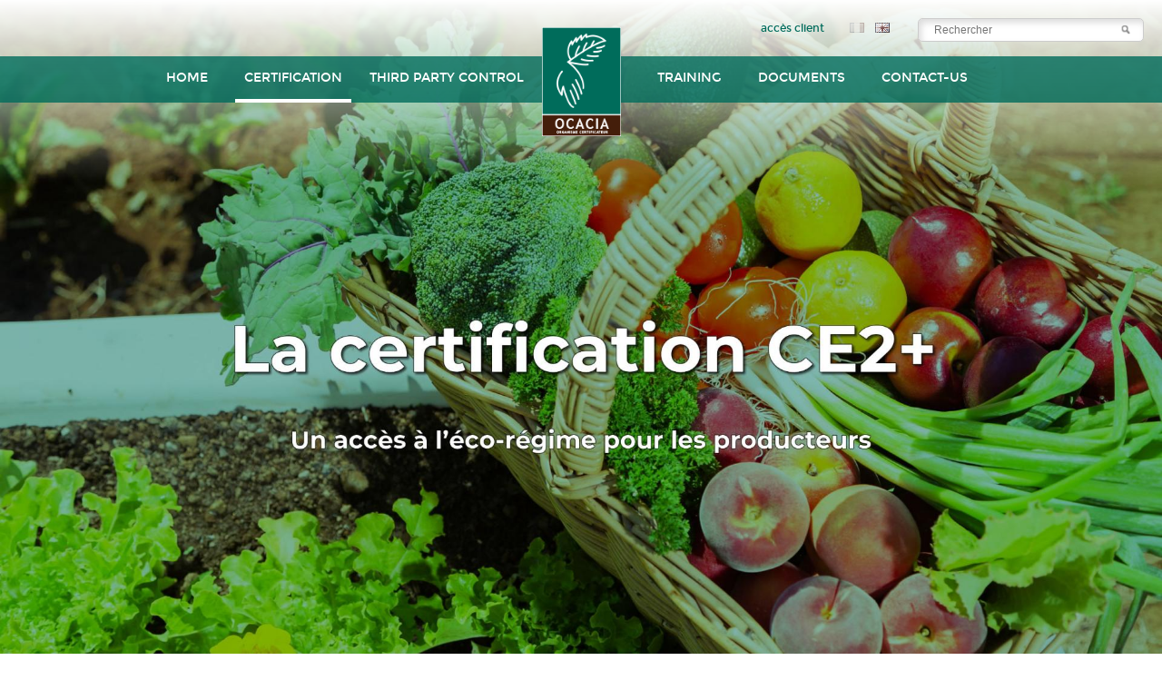

--- FILE ---
content_type: text/html; charset=ISO-8859-15
request_url: https://ocacia.fr/en/certification/certification-ce2,18.html
body_size: 3161
content:
<!doctype html>
<html lang="en">
<head>

	<!-- Caracteres -->
	<meta charset="ISO-8859-15">
	<meta http-equiv="Content-Type" content="text/html; charset=ISO-8859-15" />
	
	<!-- Identite -->
	<title></title>
	<meta name="description" content="Un accès à l&#8217;éco-régime pour les producteurs, qu&#8217;est-ce que la certification CE2+ ? Et comment s&#8217;engager dans la certification CE2+ ?" />
	<link rel="canonical" href="https://www.ocacia.fr/en/certification/,18.html" />
	<link rel="icon" href="/favicon.ico" type="image/x-icon" />
	<link rel="icon" href="/favicon.png" type="image/png" />


	<!-- Langues -->
	<link rel="alternate" href="http://www.ocacia.fr" hreflang="x-default" />
	<link rel="alternate" href="http://www.ocacia.fr" hreflang="fr"/>
	<link rel="alternate" href="http://www.ocacia.fr/en/" hreflang="en"/>

	<!-- Design -->
	<link href="/style.css?d=20260123180936" type="text/css" rel="stylesheet" />
	<link href="/css/og-image.css?d=20260101" type="text/css" rel="stylesheet" />
	<link href="/css/og-page.css?d=20260101" type="text/css" rel="stylesheet" />
	<link href="/css/og-actu.css?d=20260101" type="text/css" rel="stylesheet" />
	<!-- Javascript -->
	<script type="text/javascript"  src="/_dyn/_fonctions_js.js" ></script>

	<!-- Creation -->
	<meta name="generator" content="Og'Up Business 2.4">
	<meta property="og:site_name" content="Ocacia" />

</head>

<body>
<div id="generale" class="wfull">

<!-- Haut de page -->
<header class="wfull">
	<nav id="navHaut">
		<ul id="navHaut_1" class="w955">
			<li><a href="/en/"  title="Retour à l'accueil">Home</a>
				<!-- Sous menu Societe -->
				<ul class="navHaut_2">
					<li><a href="/en/organisme/our-mission,5.html" title="Our mission">Our mission</a></li>
					<li><a href="/en/organisme/our-accreditations,15.html" title="Accreditations and Approvals">Our accreditations</a></li>
				</ul>
			</li>
						
			<li><a href="/en/certification/" 
			class="NH-actif" title="" class="NH-deroule">certification</a>
				<!-- Sous menu Certification -->
				<ul class="navHaut_2">
					<li><a href="/en/certification/agricultural-sector,1.html" title="Agricultural sector">Agricultural sector</a></li>
					<li><a href="/en/certification/farm-practices,2.html" title="Farm practices">Farm practices</a></li>
					<li><a href="/en/certification/business-organization,3.html" title="Business organization">Business organization</a></li>
					<li><a href="/en/certification/ab-process,17.html" title="The certification process in Organic Farming">AB Process</a></li>
					<li><a href="/en/certification/,18.html" title=""></a></li>
				</ul>
			</li>
			<li class="NH-long"><a href="/en/controle-tierce/"  title="">third party control</a>
				<!-- Sous menu Contrôle -->
				<ul class="navHaut_2">
					<li><a href="/en/controle-tierce/the-nf-v-25-standard-111,12.html" title="NF V 25-111 and NF V 25-112 standards">The NF-V-25 standard</a></li>
					<li><a href="/en/controle-tierce/plante-bleue,14.html" title="Plante bleue">Plante bleue</a></li>
				</ul>
			</li>

			<li id="logo"><a href="/en/" title="Ocacia"><img src="/style/logo.png" alt="Association OCACIA" /></a></li>
			<li><a href="/en/formation/"  title="">training</a>
				<!-- Sous menu formation -->
			</li>
			<!--<li><a href="/en/actualites/recrutement.html"  title="Contactez-nous">recrutement</a></li>-->
			<li><a href="/en/documents/"  title="Fiches techniques et formulaires à télécharger">documents</a></li>
			<li><a href="/en/societe/contact.html"  title="Contactez-nous">Contact-us</a></li>
		</ul>
		<a id="navHautOnglet" onclick="document.getElementById('navHaut_1').className='navHautDeploy';" >=</a>
	</nav>
	
	<a id="acces_client" href="http://clients.ocacia.fr" target="_blank" title="Accès réservé, vous devez avoir un compte pour y accéder" class="lien_2" />accès client</a>
	
	<!-- Nav LANGUE -->
		<!-- Nav lang -->
  		<span id="lang_flag">
			<a href="/"  title="français">
				<img src="/style/lang-fr.png" alt="fr" />
			</a>
			<a href="/en/" class="lang_current" title="anglais">
				<img src="/style/lang-en.png" alt="en" />
			</a>
  		</span>
	
	<!-- Recherche -->
	<form id="form_recherche" method="post"
		action="/en/services/recherche.html">
		<input type="text" class="entree_rech" id="search" data-value="" value="" name="page_recherche"  placeholder="Rechercher" />
	</form>
</header>

	
<section id="corps">
	<!-- Corps de page -->
	
<div class="wfull" id="page_bg">
<img src="/images/pages/18-big.jpg" alt="" width="100%" />
<section class="w955ext" id="page_contenant">
<p class="titre_6"><span>Certification</span></p>

<section class="w855 basVide" id="page_contenu">

<!-- Ariane -->
<div id="filAriane">
	<a href="/" title="">Home</a>/<a href="/en/certification/" title="">Certification</a></div>

<article class="basVide">

<h1 class="titre_7"></h1>
<h2 class="txt_page_intro"><p></p></h2>
<div class="txt_page_texte"><p></p></div>
<div class="txtAlignC"><br/><br/><br/><br/>
	<a href="/documents/pages/18.pdf" title="Ouvrir le fichier pdf" target="_blank" class="bt_1">
		<!--<img src="/style/dos/pdf.png" alt="pdf" />-->
		<img src="/style/boutons/ico_pdf.png" alt="pdf" width="24" style="vertical-align: middle; margin-right: 1em;filter: brightness(0.6);" />
	Formulaire d'inscription</a>
	<br/><br/></div>


<!-- Diapo eventuel -->

</article>
</section>

<!-- Autres pages eventuelles -->

<section id="nav_sous_serv" class="basVide">
	<!-- <hr class="ligne_2"/> -->



	<!-- Pages principales de la rubrique -->

	<p class="rap_page_liste_titre">Also in  &laquo;&nbsp;Certification&nbsp;&raquo; :</p>
	<div class="rap_page_liste">
		  <a href="/en/certification/ab-process,17.html" title="The certification process in Organic Farming" class="rap_page">
		  <span class="rap_page_img">
			<img src="/images/pages/17.jpg" alt="17" />
		  <span>
		  <div class="rap_page_blob">
			<p class="rap_page_titre">
				AB Process			</p>
			<p class="rap_page_intro">
				How to be certified in Organic Farming ? Contact OCACIA, an accredited certifying body for the...			</p>
		  </div>
		  </a>
		  <a href="/en/certification/agricultural-sector,1.html" title="Agricultural sector" class="rap_page">
		  <span class="rap_page_img">
			<img src="/images/pages/1.jpg" alt="1" />
		  <span>
		  <div class="rap_page_blob">
			<p class="rap_page_titre">
				Agricultural sector			</p>
			<p class="rap_page_intro">
				The opening up of markets and globalization lead the sectors and the companies that compose them to...			</p>
		  </div>
		  </a>
		  <a href="/en/certification/,18.html" title="" class="rap_page">
		  <span class="rap_page_img">
			<img src="/images/pages/18.jpg" alt="18" />
		  <span>
		  <div class="rap_page_blob">
			<p class="rap_page_titre">
							</p>
			<p class="rap_page_intro">
				Lire la page			</p>
		  </div>
		  </a>
		  <a href="/en/certification/business-organization,3.html" title="Business organization" class="rap_page">
		  <span class="rap_page_img">
			<img src="/images/pages/3.jpg" alt="3" />
		  <span>
		  <div class="rap_page_blob">
			<p class="rap_page_titre">
				Business organization			</p>
			<p class="rap_page_intro">
				Since 2002, OCACIA carries out audits of collective or individual management systems, with SMEs,...			</p>
		  </div>
		  </a>
		  <a href="/en/certification/farm-practices,2.html" title="Farm practices" class="rap_page">
		  <span class="rap_page_img">
			<img src="/images/pages/2.jpg" alt="2" />
		  <span>
		  <div class="rap_page_blob">
			<p class="rap_page_titre">
				Farm practices			</p>
			<p class="rap_page_intro">
				Specialist in upstream farming, OCACIA intervenes with farmers, producer groups, cooperatives and...			</p>
		  </div>
		  </a>
	</div>

</section>

</section>
</div>
	<div class="fintoufin"></div>
</section>

<!-- Bas de page -->
<footer class="wfull">
	<nav id="navBas" class="w955">
	<div class="col_nav_bas">
		<a href="/en/" title="" id="logo_pied"><img src="/style/logo-bas.png" alt="Association OCACIA" /></a>
		<!-- <a href="/en/" id="add_raison">Ocacia</a> -->
	</div>
	<ul class="col_nav_bas">
		<li><a href="/en/certification/">certification</a></li>
		<li><a href="/en/certification/filieres-agricoles,1.html" title="">Filières Agricoles</a></li>
		<li><a href="/en/certification/pratiques-agricoles,2.html" title="">Pratiques Agricoles</a></li>
		<li><a href="/en/certification/organisation-entreprise,3.html" title="">Organisation d'entreprise</a></li>
		<li><a href="/en/certification/demarche-ab,17.html" title="">Démarche AB</a></li>
		<li><a href="/en/certification/certification-ce2,18.html" title="">La certification CE2+</a></li>
	</ul>
	<ul class="col_nav_bas">
		<li><a href="/en/controle-tierce/">third party control</a></li>
		<li><a href="/en/controle-tierce/les-normes-nf-v-25-111,12.html" title="">NF V 25-111 / NF V 25-112</a></li>
		<li><a href="/en/controle-tierce/plante-bleue,14.html" title="">Plante bleue</a></li>
	</ul>
	<ul class="col_nav_bas">
		<li><a href="/en/formation/">training</a></li>
	</ul>
	<ul class="col_nav_bas">
		<li><a href="/en/societe/contact.html" title="">Contact-us</a></li>
		<li><a href="/en/actualites/" title="Les actus">News</a></li>
		<!--<li><a href="/en/actualites/recrutement.html" title="">Rectrutement</a></li>
		<li><a href="/en/profil/espace-client.html" title="Voir mon compte">Mon compte</a></li>-->
		<li><a href="/en/societe/mentions.html" title="Mentions légales - organisme de certification">Legal Notice</a></li>
		<li><a href="http://ocacia.yogan.pro:81/" title="Accéder à votre espace client" target="_blank">Accès réservé</a></li>
	</ul>
	</nav>
	<div class="fintoufin">&nbsp;</div>
</footer>

</div>
<script>
  (function(i,s,o,g,r,a,m){i['GoogleAnalyticsObject']=r;i[r]=i[r]||function(){
  (i[r].q=i[r].q||[]).push(arguments)},i[r].l=1*new Date();a=s.createElement(o),
  m=s.getElementsByTagName(o)[0];a.async=1;a.src=g;m.parentNode.insertBefore(a,m)
  })(window,document,'script','https://www.google-analytics.com/analytics.js','ga');

  ga('create', 'UA-78979832-1', 'auto');
  ga('send', 'pageview');

</script>
</body>
</html>


--- FILE ---
content_type: text/css
request_url: https://ocacia.fr/style.css?d=20260123180936
body_size: 8753
content:
/* FONT 
Generated by Font Squirrel (http://www.fontsquirrel.com) on May 6, 2014 */

@font-face {
    font-family: 'montserratlight';
    src: url('style/fonts/montserrat-light-webfont.eot');
    src: url('style/fonts/montserrat-light-webfont.eot?#iefix') format('embedded-opentype'),
         url('style/fonts/montserrat-light-webfont.woff2') format('woff2'),
         url('style/fonts/montserrat-light-webfont.woff') format('woff'),
         url('style/fonts/montserrat-light-webfont.ttf') format('truetype'),
         url('style/fonts/montserrat-light-webfont.svg#montserratlight') format('svg');
    font-weight: normal;
    font-style: normal;
}
@font-face {
    font-family: 'montserratregular';
    src: url('style/fonts/montserrat-regular-webfont.eot');
    src: url('style/fonts/montserrat-regular-webfont.eot?#iefix') format('embedded-opentype'),
         url('style/fonts/montserrat-regular-webfont.woff') format('woff'),
         url('style/fonts/montserrat-regular-webfont.ttf') format('truetype'),
         url('style/fonts/montserrat-regular-webfont.svg#montserratregular') format('svg');
    font-weight: normal;
    font-style: normal;
}
@font-face {
    font-family: 'montserratitalic';
    src: url('style/fonts/montserrat-italic-webfont.eot');
    src: url('style/fonts/montserrat-italic-webfont.eot?#iefix') format('embedded-opentype'),
         url('style/fonts/montserrat-italic-webfont.woff2') format('woff2'),
         url('style/fonts/montserrat-italic-webfont.woff') format('woff'),
         url('style/fonts/montserrat-italic-webfont.ttf') format('truetype'),
         url('style/fonts/montserrat-italic-webfont.svg#montserratitalic') format('svg');
    font-weight: normal;
    font-style: normal;
}
@font-face {
    font-family: 'montserratmedium_italic';
    src: url('style/fonts/montserrat-mediumitalic-webfont.eot');
    src: url('style/fonts/montserrat-mediumitalic-webfont.eot?#iefix') format('embedded-opentype'),
         url('style/fonts/montserrat-mediumitalic-webfont.woff2') format('woff2'),
         url('style/fonts/montserrat-mediumitalic-webfont.woff') format('woff'),
         url('style/fonts/montserrat-mediumitalic-webfont.ttf') format('truetype'),
         url('style/fonts/montserrat-mediumitalic-webfont.svg#montserratmedium_italic') format('svg');
    font-weight: normal;
    font-style: normal;
}
@font-face {
    font-family: 'montserratbold';
    src: url('style/fonts/montserrat-bold-webfont.eot');
    src: url('style/fonts/montserrat-bold-webfont.eot?#iefix') format('embedded-opentype'),
         url('style/fonts/montserrat-bold-webfont.woff') format('woff'),
         url('style/fonts/montserrat-bold-webfont.ttf') format('truetype'),
         url('style/fonts/montserrat-bold-webfont.svg#montserratbold') format('svg');
    font-weight: normal;
    font-style: normal;
}

/* Feuille de style Web'Ethys(R) par Gildas MONJOIN pour OGAM -(c)2016-2020 */
/* Style OCACIA */

/*

Couleurs principales :
#006c5c => rgba(0, 1.8, 92, 1)
#F7AA34

*/

/* CORPS */
body {
	margin: 0;
	padding: 0;
	font-family: 'montserratregular', "Montserrat", sans-serif;
	font-size: 0.75em;
	color: #555;
	background: #fff;
}
@media screen and (max-width: 980px) {
	body {
		font-size: 1em; /* ne fonctionne pas sur les vw */
	}
}
a {
	text-decoration: none;
	cursor: pointer;
}

a img {
	border: 0;
}

img, iframe {
	max-width: 100%;
}

.alignG {
	float: left;
	margin-right: 40px;
}
.alignD {
	float: right;
	margin-left: 40px;
}
@media screen and (max-width: 980px) {
	.alignG {
		float: none;
		margin: 0px auto 40px;
	}
	.alignD {
		display: block;
		float: none;
		margin: 0px auto 40px;
	}
}
.alignC, .txtAlignC {
	text-align: center;
}
.txtAlignD {
	text-align: right;
}
.txtAlignG {
	text-align: left;
}

.fin {
	clear: both;
}
.clearer , .fintoufin {
	clear: both;
	height: 0px;
	line-height: 0px;
}
.wfull {
	display: block;
	width: 100%;
	margin: 0 auto;
}
/*
@media screen and (min-width: 1500px) {
	.wfull {
		width: 1500px;
	}
}
*/
.w955, .w955ext {
	width: 955px;
	margin: 0 auto;
	position: relative;
}
@media screen and (max-width: 980px) {
	.w955, .w955ext {
		width: auto;
	}
}
@media screen and (min-width: 1600px) {
	.w955ext {
		width: 1500px;
	}
}

.w855, .w855ext {
	margin: 0 auto;
	width: 855px;
}
@media screen and (max-width: 855px) {
	.w855, .w855ext {
		width: 90vw;
	}
}
@media screen and (min-width: 1600px) {
	.w855ext {
		width: 1100px;
	}
}
.w755 {
	margin: 0 auto;
	width: 755px;
}
.w655 {
	margin: 0 auto;
	width: 655px;
}

.hautVide {
	padding-top: 50px;
}
.basVide {
	padding-bottom: 50px;
}

#generale {
	background: #fff;
}
@media screen and (max-width: 980px) { /* ne pas en abuser... */
	#generale {
		font-size: 1.2em;
	}
}

/* HAUT */
header {
	position: relative;
	position: fixed;
	z-index: 500;
	/*border: 1px solid #F00;*/
	height: 200px;
	background: linear-gradient( rgba(255, 255, 255, 1) 0%, rgba(255, 255, 255, 0) 100%);
}
@media screen and (max-width: 980px) {
	header {
		position: relative;
		background: none;
		height: auto;
	}
}

#navHaut {
	z-index: 600;
	margin: 62px auto 0px;
	padding: 0px 0px 0px;
	height: 51px;
	line-height: 47px;
	color: #fff;
	text-align: center;
	font-size: 1.2em;
	/*font-family: 'montserratbold', "Montserrat Bold", "Montserrat", sans-serif;
	font-weight: bold;*/
	text-transform: uppercase;
	background-color: #006c5c;
	background-color: rgba(0, 108, 92, 0.8);
	transition: 0.5s;
}
#navHaut:hover {
	background-color: rgba(0, 108, 92, 1);
	transition: 0s;
}
#navHaut ul {
	margin: 0 auto;
	padding: 0px;
}
#navHaut li{
	display: inline-block;
	position: relative;
	float: left;
	margin: 0px;
	padding: 0px 10px;
	width: 141px;
	width: auto;
	text-align: center;
	list-style: none;
	list-style-image: none;
	/*border: 1px solid #f00;*/
	color: #fff;
}
#navHaut li.NH-long{
	padding: 0px 0px;
}
#navHaut a {
	display: block;
	display: inline-block;
	margin: 0px;
	padding: 0px 10px;
	color: #fff;
	text-decoration: none;
}
#navHaut a:hover {
	color: #fff;
	border-bottom: 4px solid #fff;
}
#navHaut a.NH-deroule:hover {
	border-bottom: 0;
}
#navHaut a.NH-actif{
	color: #fff;
	border-bottom: 4px solid #fff;
}
#navHaut #logo {
	position: relative;
	margin: -32px 0px 0px 0px;
	padding: 0px 10px 0px 0px;
	z-index: 700;
	width: 132px;
	width: 107px;
	color: #fff;
	border: 0;
}
#navHaut #logo a{
	transition: 1s;
}
#navHaut #logo a:hover {
	margin-top: -20px;
	color: #fff;
	border-bottom: none;
}
#navHaut #logo img{
	transition: 1s;
}
#navHaut #logo a:hover img{
	box-shadow: 0px 0px 6px 6px rgba(255, 255, 255, 0.3);
}

#navHaut #navHautOnglet {
	display: none;
}

/* menus déroulants */
/* navHaut_2 */
ul#navHaut_1 li ul {
	display:none;
}
ul#navHaut_1 li:hover ul { 
	z-index: 1000000;
	display: block;
	width: 180px;
	margin: 0;
	padding: 0px 0px 5px;
	position: absolute;
	top: 47px;
	left: -10%;
	text-align: center;
	list-style-type: none;
	text-transform: none;
	border-radius: 0px 0px 20px 20px;
	/*
	border-bottom: 1px solid #ccc;
	background: linear-gradient(#fff 0%, #fefefe 70%, #eee 100%);
	box-shadow: 0px 5px 10px -2px #ddd;
	*/
	background: #006c5c;
}
ul#navHaut_1 li ul li {
	display: block;
	width: 100%;
	margin: 0;
	padding: 0;
	line-height: 1.4em;
	text-align: center;
	font-size: 0.8em;
	border-bottom: 1px solid #eee;
	border-bottom: 1px solid #407c6c;
}
ul#navHaut_1 li ul li a{
	display: block;
	padding: 17px 0px;
	color: #cdc;
}
ul#navHaut_1 li ul li a:hover{
	color: #f90;
	border: none;
}
ul#navHaut_1 li ul li:last-child {
	border-bottom: none;
}

/* lien ext. accès client */
#acces_client {
	position: absolute;
	display: inline-block;
	top: 20px;
	right: 360px;
	text-align: right;
	padding: 4px 12px;
	border-radius: 8px;
	transition: 0.4s;
}
#acces_client:hover {
	background: rgba(255,255,255,0.7);
	transition: 0.1s;
}

/* NAV LANG */
#lang_flag {
	display: inline-block;
	position: absolute;
	top: 2px;
	right: 43px;
	top: 25px;
	right: 300px;
	text-align: right;
	width: 70px;
	padding: 0px;
	margin: 0px 0px 0px 0px;
}
#lang_flag a {
	padding: 0px 0px 0px 9px;
	font-weight: normal;
	color: #1a1a1a;
	border:none;
	/*border-right: solid 1px #999;*/
}
#lang_flag a:hover {
	border:none;
	color:#bc194b;
	text-decoration: none;
}
#lang_flag a:last-child {
	border:none;
}
#lang_flag a.lang_current {
	color:#bc194b;
}
#lang_flag a img{
	opacity: 0.3;
	transition: 0.5s;
	width: auto;
	filter: saturate(20%);
}
#lang_flag a.lang_current img{
	opacity: 1;
}
#lang_flag a:hover img{
	opacity: 1;
	transition: 0.3s;
}
#lang_flag:hover img{
	filter: saturate(100%);
}


/* recherche */
#form_recherche {
	position: absolute;
	top: 20px;
	right: 20px;
	padding: 0;
	margin: 0;
}
.entree_rech {
	width: 200px;
	height: 14px;
	line-height: 14px;
	padding: 5px 30px 5px 17px;
	background: #fff url(style/ico_loupe.png) no-repeat 95% center scroll;
	background-size: 1.2em;
	border: 1px solid #ccc;
	border-radius: 5px;
	font-style: normal;
	font-size: 1.0em;
	color: #666;
	box-shadow: 3px 4px 7px 0px #ddd inset;
}
/* le même mais dans la page */
.label_rech_page {
	/*display: inline-block;
	float: right;*/
	width: 200px;
	height: 20px;
	line-height: 14px;
	padding: 5px 17px 5px 17px;
	background: #fff;
	border: 1px solid #ccc;
	border-radius: 5px;
	font-style: normal;
	box-shadow: 3px 4px 7px 0px #ddd inset;
}
.entree_rech_page {
	float: left;
	width: 176px;
	background: transparent;
	border: none;
	font-size: 1.1em;
	color: #666;
}
.submit_rech_page {
	float: left;
	height: 18px;
}

@media screen and (max-width: 980px) {
	#navHaut {
		position: relative;
		width: 100%;
		height: auto;
		margin: 0 auto;
		padding: 160px 0px 10px;
		line-height: 3em;
		color: #cc0;
		text-align: center;
		font-size: 3.4em;
		font-weight: normal;
		/*border-bottom: double 4px #ccc;*/
	}
	#navHaut ul#navHaut_1{
		height: 0px;
		overflow: hidden;
		position: static;
	}
	#navHaut ul#navHaut_1.navHautDeploy {
		height: auto;
	}
	#navHaut li{
		color: #cac9c8;
		margin: 0px;
		padding: 0px 0px;
		display: block;
		float: none;
		width: 100%;
		text-align: center;
		list-style: none;
		list-style-image: none;
		border-bottom: 3px solid #333;
	}
	#navHaut a {
		margin: 0px;
		padding: 4px 0px;
		color: #a3998f;
		color: #fff;
		text-decoration: none;
	}
	#navHaut a:hover {
		color: #fff;
		border-bottom: none;
	}
	#navHaut a.NH-actif{
		color: #a3998f;
		border-bottom: none;
	}
	#navHaut #logo {
		position: absolute;
		top: 10px;
		left: 10px;
		margin: 0px;
		z-index: 1;
		width: 189px;
		border: none;
		line-height: 1em;
		font-size: 1em;
		border: 0;
	}
	#navHaut #logo img{
		height: 196px;
	}
	
	/* recherche */
	#form_recherche {
		position: absolute;
		top: 55px;
		left: 210px;
		width: 530px;
		max-width: 80vw;
		z-index: 1000;
		/*border: 1px solid #f00;*/
	}
	.entree_rech {
		width: 470px;
		width: 50%;
		height: 1.4em;
		line-height: 1.4em;
		padding: 5px 30px 5px 20px;
		background: #fff url(style/ico_loupe_max.png) no-repeat 95% center scroll;
		background-size: 1.2em;
		border: 1px solid #ccc;
		border-radius: 15px;
		font-style: normal;
		font-size: 2.0em;
		font-size: calc(10px + 2vw);
		color: #666;
		box-shadow: 3px 4px 7px 0px #ddd inset;
	}
	/* le même mais dans la page */
	.label_rech_page {
		/*display: inline-block;
		float: right;*/
		width: 200px;
		height: 20px;
		line-height: 14px;
		padding: 5px 17px 5px 17px;
		background: #fff;
		border: 1px solid #ccc;
		border-radius: 5px;
		font-style: normal;
		box-shadow: 3px 4px 7px 0px #ddd inset;
	}
	.entree_rech_page {
		float: left;
		width: 176px;
		background: transparent;
		border: none;
		font-size: 1.1em;
		color: #666;
	}
	.submit_rech_page {
		float: left;
		height: 18px;
	}

	/* bouton "menu tablette" */
	#navHaut #navHautOnglet {
		z-index: 1010;
		display: block;
		position: absolute;
		top: 30px;
		right: 30px;
		width: 100px;
		height: 90px;
		padding: 0px 8px 20px;
		border: 4px solid #fff;
		border-radius: 15%;
		line-height: 1em;
		font-size: 2em;
		cursor: pointer;
	}
	ul#navHaut_1 li ul {
		display: block;
		display: none;
		z-index: 1000000;
		width: 180px;
		margin: 0;
		padding: 0px 0px 5px;
		position: absolute;
		top: 47px;
		left: -10%;
		text-align: center;
		list-style-type: none;
		text-transform: none;
		border-radius: 0px 0px 20px 20px;
		/*
		border-bottom: 1px solid #ccc;
		background: linear-gradient(#fff 0%, #fefefe 70%, #eee 100%);
		box-shadow: 0px 5px 10px -2px #ddd;
		*/
		background: #006c5c;
	}
	ul#navHaut_1 li ul li {
		display: block;
		display: none;
		width: 100%;
		margin: 0;
		padding: 0;
		line-height: 1.4em;
		text-align: center;
		font-size: 0.8em;
		border-bottom: 1px solid #eee;
		border-bottom: 1px solid #407c6c;
	}
	ul#navHaut_1 li ul li a{
		display: block;
		display: none;
		padding: 17px 0px;
		color: #cdc;
	}
	ul#navHaut_1 li ul li a:hover{
		color: #f90;
		border: none;
	}
	ul#navHaut_1 li ul li:last-child {
		border-bottom: none;
	}

}


/* 			*/
/* 	BAS 	*/
/* 			*/

footer {
	padding: 30px 0px 60px;
	background: #006c5c;
	color: #fff;
}
#navBas {
	
}
.col_nav_bas{
	width: 160px;
	margin: 0px 0px 0px 5px;
	padding: 0px 0px 0px 0px;
	float: left;
	list-style: none;
}
.col_nav_bas li {
	line-height: 2em;
	font-size: 0.9em;
	color: #fff;
}
.col_nav_bas li a{
	color: #fff;
}
.col_nav_bas li:first-child {
	line-height: 3em;
	font-size: 1em;
	font-family: 'montserratbold', "Montserrat Bold", "Montserrat", sans-serif;
	/*font-weight: bold;*/
	text-transform: uppercase;
	color: #fff;
}
@media screen and (max-width: 980px) {
	#logo_pied img{
		width: 30%;
	}
	.col_nav_bas{
		display: block;
		width: auto;
		margin: 10px 0px;
		padding: 10px 0px;
		float: none;
		text-align: center;
		font-size: 2.7em;
		border-bottom: 1px solid #698;
	}
}


/*    	    Signature 	        */

#siteWeb{
	margin: 0px 0px 0px;
	padding: 20px;
	text-align: center;
	line-height: 14px;
	background: #000;
}
#siteWeb a {
	text-decoration: none;
	font-size: 0.8em;
    text-shadow: none;  
	color: #666;
}
#siteWeb a:hover {
	color: #fff;
	text-decoration: none;
}
#siteWeb img{
	height: 20px;
}

@media screen and (max-width: 980px) {
	#siteWeb{
		padding: 70px 0px 100px;
		font-size: 2em;
		line-height: 1.4em;
	}
	#siteWeb img{
		height: 70px;
	}
}

/* fil d'ariane */

#filAriane {
	margin: 0px auto 50px;
	padding: 4px 0px 4px 0px;
	font-size: 1em;
	line-height: 1.8em;
	color: #666;
	border-bottom: 1px solid #ccc; 
	border-top: 1px solid #ccc; 
}
#filAriane a {
	color: #666;
	padding: 0px 4px;
}
#filAriane a:first-child {
	padding-left: 10px;
}
#filAriane a:hover {
	/*text-decoration: underline;*/
	color: #f90;
}
#filAriane strong {
	padding: 0px 4px;
	color: #000;
}
@media screen and (max-width: 980px) {
	#filAriane {
		padding: 8px 0px 8px 0px;
		line-height: 2em;
		font-size: 0.7em;
	}
	#filAriane strong {
		display: none;
}
}


/* 			*/
/* ACCUEIL 	*/
/* 			*/

/* sur ce site, le slogan a été déporté dans la page d'accueil */

#slogan {
	margin: 40px 0px;
	padding: 100px 0px 20px;
	font-size: 2em;
	line-height: 1.4em;
	text-transform: uppercase;
	text-align: center;
	color: #006c5c;
	color: #448678;
	background: url("style/fond_slogan.png") no-repeat center top;
}

/* pages PREMS à l'accueil */
#acc_rap_page_prems {
	margin: 40px 0px;
	padding: 0px 0px 40px;
	background: #F7AA34;
	text-align: center;
	background: #fff url("style/fond_acc_rap_page.png") repeat-x center bottom;
}
.acc_rap_page_a {
	position: relative;
	display: inline-block;
	width: 30%;
	height: 200px;
	height: 48vw;
	margin: 0px 1% 0px;
	background: #fff;
	color: #000;
	/*border: 1px solid #f00;*/
}
.acc_rap_page_img {
	width: 100%;
}
.acc_rap_page_libelle {
	margin: 30px 0px;	
	padding: 0px 0px;
	line-height: 1.2em;
	text-transform: uppercase;
	font-size: 1.5em;
	font-size: 1.5vw;
	/*font-family: 'montserratbold', "Montserrat Bold", "Montserrat", sans-serif;
	font-weight: bold;*/
	color: #000;
}
.acc_rap_page_chapo {
	margin: 30px 0px;	
	padding: 0px 20px;
	font-size: 1.2vw;
	color: #888;
	line-height: 2em;
}
.acc_rap_page_resume {
	margin: 0px;
	padding: 0px 3vw;
	height: 9.9vw;
	overflow: hidden;
	font-family: montserratlight;
	font-size: calc(0.6em + 8px);
}
.acc_rap_page_chapo aside {
	font-size: 1.4em;
}

.acc_rap_page_lire {
	position: absolute;
	left: 0px;
	bottom: 0px;
	display: block;
	width: 100%;
	margin: 1.3vw auto;	
	font-size: 1.4vw;
	font-family: 'montserratbold', "Montserrat Bold", "Montserrat", sans-serif;
	/*font-weight: bold;*/
	line-height: 3em;
	background: #fff;
	transition: 0.5s;
}
.acc_rap_page_lire span{
	display: inline-block;
	width: 80%;
	padding: 16px 0px 0px;
	border-top: 1px solid #ccc;
}
.acc_rap_page_a:hover .acc_rap_page_lire{
	/*line-height: 14em;*/
}

/* pages en rappel à l'accueil */
#acc_rap_page {
	
}
.rap_service {
	clear: both;
	padding: 10px 0px 0px;
}
.rap_serv_a_img {
	display: block;
	width: 475px;
	height: 285px; /* 3/5e */
	overflow: hidden;
}
.rap_align_d {
	float: right;
	margin-left: 50px;
}
.rap_align_g {
	float: left;
	margin-right: 50px;
}
.rap_serv_intro {
	font-family: 'montserratbold', "Montserrat Bold", "Montserrat", sans-serif;
	font-size: 1.4em;
	line-height: 1.4em;
}
.rap_serv_resume {
	margin: 0px 0px 10px;
	font-family: 'montserratlight', sans-serif;
	font-size: 1.2em;
	line-height: 1.6em;
}

/* page PREMS et RAPPEL d'accueil pour petits écrans */
@media screen and (max-width: 980px) {
	#slogan {
		padding: 100px 100px 20px;
		font-size: 2em;
		line-height: 1.5em;
		text-transform: uppercase;
	}

/* page PREMS d'accueil */
	#acc_rap_page_prems {
		margin: 40px 0px;
		padding: 0px 0px 40px;
		background: #F7AA34;
		text-align: center;
		background: none;
	}
	.acc_rap_page_a {
		position: relative;
		display: block;
		width: 80%;
		height: auto;
		margin: 40px auto 40px;
	}
	.acc_rap_page_libelle {
		font-size: 4vw;
	}
	.acc_rap_page_chapo {
		font-size: 3vw;
	}
	.acc_rap_page_resume {
		height: auto;
		overflow: visible;
	}
	.acc_rap_page_chapo aside {
		display: none;
	}
	.acc_rap_page_lire {
		position: static;
		display: block;
		width: 100%;
		margin: 1.3vw auto;	
		font-size: 4vw;
		line-height: 3em;
	}
	.acc_rap_page_lire span{
		width: 80%;
		padding: 16px 0px;
		border-bottom: 1px solid #ccc;
	}
	.acc_rap_page_a:hover .acc_rap_page_lire{
		line-height: 3em;
	}
	
	/* pages en rappel à l'accueil */
	#acc_rap_page {
		margin: 0px 0px 10px;
		text-align: justify;
	}
	.rap_service {
		clear: both;
		padding: 0px 0px 50px;
		margin: 0px 0px 50px;
		border-bottom: 1px solid #ccc;
	}
	.rap_service:last-child {
		border: none;
	}
	.rap_serv_a_img {
		float: none;
		display: block;
		width: 100%;
		height: auto;
		overflow: visible;
	}
	.rap_serv_a_img img {
		display: block;
		width: 100%;
		height: auto;
	}
	.rap_align_d {
		float: none;
		margin-left: 0px;
	}
	.rap_align_g {
		float: none;
		margin-right: 0px;
	}
	.rap_serv_intro {
		font-size: 1.4em;
		padding: 20px 40px 0px;
	}
	.rap_serv_resume {
		font-size: 1.2em;
		margin: 0px 0px 10px;
		padding: 20px 40px 10px;
	}
	#acc_rap_page .lien_2 {
		font-size: 2em;
		margin: 10px 0px 10px;
		padding: 20px 40px 0px;
	}

}

/* page actualités */

/* cf og-actu.css */

/* Pages internes */

#page_bg {
	background: #f3f3f3;
}
#page_contenant {
	position: relative;
	background: #fff;
	margin-top: -70px;
	z-index: 2;
	box-shadow: 0 -1vh 1vh 0px rgba(50,50,50,0.2);
}
#page_contenu {
	padding-top: 110px;
	padding-top: 70px;
}

#col_menu {
	float: right;
	width: 300px;
	margin: 0px 0px 20px 20px;
}
@media screen and (min-width: 1600px) {
	#col_menu {
		width: 450px;
		margin: 0px 0px 20px 20px;
	}
}
#col_menu_corps { /* inutilisée */
	background-color: #efefef;
	padding: 0px 0px 20px 0px;
	border: 1px solid #e0e0e0;
}

/* PAGES SERVICES */
#nav_sous_serv {
	/*
	padding-left: 40px;
	padding-right: 40px;
	border-top: 1px solid #ddd;
	*/
}

/************************/
/*		ACTUALITES		*/
/************************/

/* cf og-actu.css */


/************************/
/*	CORPS page CONTACT 
(les colones sont : "col_plan", "col_adresse" et "col_message")	*/
/************************/

#col_plan {
	display: block;
	float: left;
	width: 300px;
	margin: 0px 0px 0px 0px;
	padding: 0px 0px 0px 0px;
}
#carte {
	display: none;
	position: absolute;
	top: 111px;
	left: 50px;
	height: 500px;
	width: 600px;
	border: 1px solid #000;
	z-index: 1000;
}
.fermer-carte {
	background: #000;
	line-height: 16px;
	height: 18px;
	padding-right: 1px;
	color: #ccc;
	font-size: 11px;
	font-weight: bold;
	text-align: right;
}
.fermer-carte a {
	color: #ccc;
	display: block;
}
.fermer-carte a:hover {
	color: #fff;
	text-decoration: none;
}
.cadreX {
	border: 1px #aaa solid;
	padding: 0px 3px;
}

.raisonSociale {
	margin: 7px 0px 17px 0px;
	font-size: 1.7em;
	font-weight: normal;
	color: #fff;
}
.coordonnees {
	margin: 0px 0px 40px 0px;
	font-size: 1em;
}


/*	formulaire	 */

#col_message {
	/*width: 955px;*/
	margin: 0px auto 40px auto;
	padding: 0px 0px 0px 0px;
}

.form_message {
}
.form_contact {
	width: 450px;
	margin: 0px 0px 40px 0px;
}
.form_devis {
	/*width: 955px;*/
}
.form_devis p {
	margin: 10px 0px 10px 0px;
	padding: 0px 0px 0px 0px;
	line-height: 1.2em;
}
.form_message fieldset.jeux_1 {
	float: left;
	width: 280px;
	border: 1px solid #ccc;
	margin: 0px 1% 10px 0px;
	padding: 2px 10px 10px;
}
.form_message fieldset.jeux_1.jeux_moit {
	width: 45%;
}
@media screen and (max-width: 980px) {
	.form_message fieldset.jeux_1 {
		float: none;
		width: auto;
		border: 1px solid #ccc;
		margin: 0px 1% 10px 0px;
		padding: 2px 10px 10px;
	}
}
.form_message fieldset.jeux_1 legend{
	color: #f5bb02;
	font-weight: bold;
	padding: 0px 6px;
}

.form_message label {
	display: block;
	border: 1px solid #006c5c;
	background: #fff;
	margin: 0px 0px 8px;
	padding: 4px 8px;
	line-height: 1.4em;
	font-size: 1.2em;
	color: #006c5c;
}
.form_message .paralab {
	line-height: 1.8em;
	border: 1px solid #006c5c;
	background: #fff;
	margin: 0px 0px 8px;
	padding: 2px 0px;
}
.form_message label.labWilde {
	background: transparent;
	border: none;
}
.form_message label.labSmart {
	background: transparent;
	border: none;
	display: inline;
}
.form_message .entree {
	background: transparent;
	line-height: 1.2em;
	padding: 0;
	border: 0;
	font-family: Arial, Helvetica, sans-serif;
	font-size: 1em;
	width: 75%;
}
.form_message .entree2 {
	background: transparent;
	line-height: 1.2em;
	padding: 0;
	border: 0;
	font-family: Arial, Helvetica, sans-serif;
	font-size: 1em;
	width: 50%;
}
.form_message .selectionWilde {
	background: transparent;
	line-height: 11px;
	padding: 0;
	border: 0;
	font-family: Arial, Helvetica, sans-serif;
	font-size: 1em;
	width: 83%;
}
.form_message .selectionLite {
	background: transparent;
	line-height: 11px;
	padding: 0;
	border: 0;
	font-family: Arial, Helvetica, sans-serif;
	font-size: 1em;
}
.form_message .selectionMiLite {
	background: transparent;
	line-height: 11px;
	padding: 0;
	border: 0;
	font-family: Arial, Helvetica, sans-serif;
	font-size: 1em;
	width: 50%;
	float: right;
}
.ope_spam {
	font-family: sans-serif;
}
.form_message .codespam {
	background: #dfdfdf;
	line-height: 1em;
	padding: 0px 4px;
	border: 1px solid #ccc;
	font-size: 1em;
	width: 2ex;
}
.form_message .area {
	height: 40px;
	width: 100%;
	font-size: 1em;
	font-family: Arial, Helvetica, sans-serif;
}
.form_message .area_2 { /* non utilisé */
	height: 60px;
}
.form_message .area_3 {
	height: 135px;
}
.form_message #Envoyer {
	display: block;
	width: 100%;
	background: #fff;
	border: 1px solid #006c5c;
	margin: 0px;
	padding: 0px 6px 0px;
	line-height: 1.8em;
	height: 2.2em;
	color: #006c5c;
	font-size: 1.6em;
	font-weight: bold;
	text-align: center;
	cursor: pointer;
}
.form_message #Envoyer:hover {
	background: #006c5c;
	color: #fff;
}


label.labinline {
	display: inline;
}
label.labinline input{
	width: auto;
	border: none;
}



/*				***	***	***	***				*/
/*		FORMULAIRES D'INFORMATIONS		*/
/*				***	***	***	***				*/

/* le Form */

#form_demande_1 {
	
}
#form_demande_1 fieldset {
	margin: 2.5em 0em;
	padding: 0.5em 2em 2em;
}
#form_demande_1 fieldset legend {
	padding: 0.5em 1em;
	font-size: 2.1em;
	font-variant: small-caps;
	font-family: serif;
}

/* Titres */

.form_titre_1 {
	margin: 1em 0vw;
	padding: 1em 2vw;
	border: 1px solid #006c5c;
	text-align: center;
	font-variant: small-caps;
	font-size: 2em;
	color: #006c5c;
}

.form_titre_2 {
	margin: 2.4em 0vw 1.2em;
	padding: 0;
	font-variant: small-caps;
	font-size: 1.6em;
	color: #333;
}
.form_titre_2::after {
	content: " :";
}

.form_titre_3 {
	margin: 2.4em 0vw 1.2em;
	padding: 0;
	font-weight: bold;
	font-size: 1.3em;
	color: #666;
}

.form_titre_4 {
	position: relative; /* pour ancre_abs_1 */
	margin: 1.0em 0vw 1.4em;
	font-size: 1.3em;
	text-transform: uppercase;
}

/* ancres */
a.ancre_abs_1 {
	position: absolute;
	top: -200px;
}
@media screen and (max-width: 1280px) {
	a.ancre_abs_1 {
		top: -20px;
	}
}

/* Parag */

.form_comment_1 {
	font-family: serif;
	font-style: italic;
	color: #666;
	margin: 0 0 2em 0;
}

.form_comment_4 {
	float: right;
	margin-right: 4em;
	font-family: serif;
	font-style: italic;
	font-size: 1.2em;
	color: #666;
}
.form_comment_4::before {
	content: " ( "
}
.form_comment_4::after {
	content: " ) "
}
td .form_comment_4 {
	font-size: 1.0em;
}

.alert_good {
	margin: 1em 0;
	border: 3px double #fff;
	padding: 1em 1em;
	text-align: center;
	color: #fff;
	background-color: #006c5c;
	font-size: 1.4em;
}
.alert_bad {
	margin: 1em 0;
	border: 3px double #F7AA34;
	padding: 1em 1em;
	text-align: center;
	color: #fff;
	background-color: #F7AA34;
	font-size: 1.4em;
}

/* blocs */

.form_sous_bloc {
	margin: 0 0 2em 4em;
	font-size: 0.9em;
}

/* Champs */

#form_demande_1 label {
	display: block;
	width: 100%;
	margin: 1em 0 2em;
	font-size: 1.4em;
	color: #666;
}
#form_demande_1 input[type=text]{
	display: block;
	width: 98%;
	margin: 0;
	padding: 0 0 0 2%;
	border: none;
	border-bottom: 1px solid #ccc;
	font-size: 1.0em;
	color: #006c5c;
	background: #f0f6f5;
}

#form_demande_1 input[type=text].in_dem_lite {
	display: inline;
	width: auto;
	margin: auto 1em;
	color: #666;
}
#form_demande_1 input[type=text].in_dem_signe {
	display: inline;
	width: auto;
	margin: auto 1em;
	color: #666;
	font-size: 1.6em;
	font-weight: bold;
	border-bottom: 1px dashed #ccc;
	background: none;
}

#form_demande_1 textarea {
	display: block;
	width: 100%;
	margin: 1em 0 2em;
	font-family: Arial, Helvetica, sans-serif;
	font-size: 1.2em;
	color: #006c5c;
	border: 1px solid #ccc;
	border-left: none;
	border-top: none;
	background: #f0f6f5;
}

#form_demande_1 input[type=radio] {
	-webkit-appearance: none;
	-moz-appearance: none;
	appearance: none;
	border-radius: 50%;
	width: 1.2em;
	height: 1.2em;
	border: 1px solid #969998;
	outline: none;
	transition: 0.2s all linear;
	vertical-align: 0%;
}
#form_demande_1 input[type=radio]:checked {
	border: 0.4em outset  #006c5c;
	background: #fff;
}

#form_demande_1 .lab_lite { /* à l'intérieur d'un form_titre_3 */
	float: right;
}
#form_demande_1 .lab_lite label { /* à l'intérieur d'un form_titre_3 */
	display: inline;
	float: left;
	width: auto;
	margin: 0 0 0 1em;
	font-size: 1.0em;
	font-weight: normal;
}

/* Tableaux */

.form_table_1 {
	width: 100%;
	margin: 1.2em 0 4em;
	border-collapse: collapse;
}
.form_table_1 thead{
	font-size: 1.2em;
}
.form_table_1 td{
	border: 1px solid #ccc;
	padding: 0.5em 0.5em 0.1em 1em;
}
.form_table_1 td.form_td_tot{
	border: none;
	text-align: right;
	font-size: 1.2em;
	text-transform: uppercase;
}
.form_table_1 td.form_td_plus{
	border: none;
	text-align: right;
}


/* 	***	***	***	*** */
/* 	ENRICHISSEMENT 	*/
/* 	***	***	***	*** */


/* TITRES */

.titre_1 {
	margin: 0px 0px 1.2em;
	padding: 0px 0px 0.7em;
	background: url("style/pixel_vert.png") no-repeat center bottom scroll;
	background-size: 2em 3px;
	color: #006c5c;
	text-transform: uppercase;
	text-align: center;
	font-size: 3vw;
	font-weight: normal;
}
.titre_1 a{
	color: #006c5c;
}
.titre_2 {
	margin: 0px 0px 1.2em;
	padding: 0px 0px 0.7em;
	background: url("style/pixel_vert.png") no-repeat left bottom scroll;
	background-size: 2em 3px;
	color: #006c5c;
	text-transform: uppercase;
	font-size: 3vw;
	font-weight: normal;
}
.titre_2 a{
	color: #006c5c;
}
.titre_neg {
	background-image: url("style/pixel_blanc.png");
	color: #fff;
}
.titre_neg a{
	color: #fff;
}
.fond_fichier_b {
	display: block;
	text-align: center;
	margin: 0 0 30px;
}
.fond_fichier_b img{
	width: 80px;
}
.titre_4 {
	margin: 0px 0px 1em;
	padding: 0px 0px;
	color: #000;
	font-size: 1.5vw;
	font-weight: normal;
}
.titre_5 { /* mentions */
	margin: 30px 0px 0px;
	padding: 0px 0px 0px 0px;
	line-height: 1em;
	font-family: 'montserratbold', "Monserrat Bold", "Monserrat", Arial, Helvetica, sans-serif;
	font-size: 1em;
	font-weight: normal;
	font-style: normal;
	text-transform: uppercase;
	text-align: left;
	color: #fa0;
}
.titre_6 {
	position: absolute;
	top: -1.7em;
	left: 0;
	right: 0;
	text-transform: uppercase;
	text-align: center;
	line-height: 1.4em;
	font-size: 3.8vw;
	font-weight: normal;
	/* font-family: light */
}
.titre_6 span{
	display: inline-block;
	background: #F7AA34;
	color: #fff;
	padding: 0px 1em;
	z-index: 10;
}
.titre_7 {
	margin: 0px 0px 1em;
	padding: 0px 0px 0em;
	color: #006c5c;
	text-align: left;
	text-transform: uppercase;
	font-size: 2.5vw;
	font-weight: normal;
}
/* spéciaux pour les contenus administrables */
.soustitre_1 {
	margin: 2em 0px 1.2em;
	font-size: 1.4em;
	/* font-weight: bold; */
	font-family: "montserratbold", sans-serif;
	color: #000;
}
.soustitre_2 {
	margin: 1em 0px 0.8em;
	font-size: 1.2em;
	font-weight: normal;
	font-family: "montserratregular", sans-serif;
	color: #006c5c;
}
.soustitre_3 {
	margin: 1em 0px 0em;
	font-family: "montserratregular", sans-serif;
	font-size: 1.2em;
	font-weight: normal;
	font-style: italic;
	color: #F7AA34;
}

/* pages de contenus */
.txt_page_intro {
	line-height: 1.6em;
	font-size: 1.4em;
	color: #777;
}
.txt_page_texte {
	line-height: 1.8em;
}

/* autres paragraphes */
.txt_1 {
	margin: 0px 0px 1em;
	padding: 0px 0px;
	font-size: 1.1vw;
	color: #888;
	line-height: 1.8em;
}
.txt_2 {
	margin: 0px auto 40px;
	font-size: 1.2vw;
	font-family: montserratlight;
	color: #fff;
	line-height: 1.8em;
}
.txt_3 {
	margin: 0px auto 40px;
	font-size: 1.4em;
	color: #fff;
	line-height: 1.8em;
}
.txt_4 {
	font-size: 1em;
	color: #666;
	line-height: 1.6em;
}

.comment_1 { /* notes pour les form */
	line-height: 1.8em;
}
.comment_2 { /* notes pour les listes */
	font-size: 0.7em;
	font-style: italic;
}

/* titres et textes pour petits écrans */
@media screen and (max-width: 980px) {
	.titre_1 {
		font-size: 5vw;
	}
	.titre_2 {
		font-size: 5vw;
		text-align: center;
		background-position: center bottom ;
	}
	.titre_4 {
		padding: 0px 40px;
		font-size: 4vw;
		/*text-align: justify;*/
		text-align: center;
	}
	.titre_6 {
		position: absolute;
		top: -1.7em;
		left: 0;
		right: 0;
		line-height: 1.6em;
		font-size: 5.2vw;
	}
	.titre_6 span{
		padding: 0px 1em;
	}
	.txt_1 {
		padding: 0px 40px;
		font-size: 3vw;
		text-align: justify;
	}
	.txt_2 {
		margin: 0px auto 70px;
		font-size: 3.3vw;
	}
}

/* blocs, pavé, colonnes */

.fond_1 {
	padding: 40px 0px 50px 0px;
	text-align: center;
	background: #F4F3F1;
}
.fond_2 {
	padding: 50px 0px 60px 0px;
	background: #F7AA34;
}
.fond_3 {
	margin: 0;
	padding: 20px 0px 20px 20px;
	background: #F7AA34;
}

/* boutons */

.bt_1 , .bt_2 {
	padding: 10px 40px;
	text-transform: uppercase;
	text-align: center;
	font-size: 1.4vw;
	font-size: calc(10px + 0.4vw);
	border: 1px solid;
	border-radius: 30px;
	transition: 0.6s;
}
.bt_1 {
	color: #F7AA34;
	background: #fff;
	border-color: #F7AA34;
}
.bt_2 {
	color: #fff;
	background: #F7AA34;
	border-color: #fff;
}
.bt_1:hover {
	background: #FEF7EB;
	transition: 0.1s;
}
.bt_2:hover {
	background: #FAC576;
	transition: 0.1s;
}
.bt_1:disabled , .bt_2:disabled {
	background: #ccc;
}
/* ico doc de GED */
.bt_doc {
	
}
@media screen and (max-width: 980px) {
	.bt_1 , .bt_2 {
		font-size: 4vw;
	}
	.bt_doc {
		width: 50px;
	}
}
.bt_3 {
	padding: 8px 20px;
	text-align: center;
	font-size: 1vw;
	font-size: calc(0.5vw + 7px);
	border-radius: 30px;
	transition: 0.2s;
	color: #fff;
	background: #FAC576;
	border-color: #fff;
}
.bt_3:hover {
	background: #F7AA34;
	transition: 0.1s;
}

.bt_gris { /* gris=desat */
	opacity: 0.5;
	filter: saturate(0%);
	transition: 0.6s;
}
.bt_gris:hover { 
	opacity: 1;
	filter: saturate(100%);
	transition: 0.6s;
}


/* listes */

.liste_1 { /* gros picto domaines d'activité */
	padding: 0px 0px 40px 0px;
	text-align: center;
}
.liste_1 li {
	display: block;
	float: left;
	list-style: none;
	list-style-image: none;
	width: 200px;
	height: 120px;
	margin: 0px 19px;
	padding: 0px 0px 0px 0px;
	line-height: 1.25em;
	font-family: 'montserratbold', "Montserrat Bold", "Montserrat", sans-serif;
	font-size: 1.2em;
	text-align: center;
	text-transform: uppercase;
	color: #000;
}
.liste_1 li img{
	margin-bottom: 10px;
}
.liste_1 li a {
	color: #000;
}
.liste_1 li a:hover{
	color: #333;
}

/* listes pour petits écrans */
@media screen and (max-width: 980px) {
	.liste_1 li {
		display: block;
		float: none;
		list-style: none;
		list-style-image: none;
		width: 70%;
		height: auto;
		margin: 80px auto;
		padding: 0px 0px 0px 0px;
		line-height: 1.25em;
		font-family: 'montserratbold', "Montserrat Bold", "Montserrat", sans-serif;
		font-size: 2em;
		text-align: center;
		text-transform: uppercase;
		color: #000;
	}
	.liste_1 li img{
		width: 10%;
		margin-bottom: 20px;
	}
}

.liste_2 {
	float: left;
	width: 50%;
	/*border: 1px solid #f00;*/
	margin: 0px 0px 10px 0px;
	padding: 5px 0px 5px 0px;
}
.liste_2 li {
	margin: 0px 0px 0px 10px;
	padding: 0px 0px 0px 5px;
	list-style-image: url(style/puce_1.png);
	line-height: 1.6em;
	font-weight: normal;
	font-size: 1.2em;
	color: #333;
}
.liste_2 li a {
	color: #666;
	text-decoration: none;
}
.liste_2 li a:hover{
	color: #000;
}

.liste_3 {
	margin: 0px 0px 10px 50px;
	padding: 5px 0px 5px 0px;
}
.liste_3 li {
	margin: 0px 0px 25px 10px;
	padding: 0px 0px 0px 5px;
	list-style-image: url(style/puce_1.png);
	line-height: 1.6em;
	font-weight: normal;
	font-size: 1.4em;
	color: #666;
}
.liste_3 li a {
	color: #F7AA34;
	text-decoration: none;
}
.liste_3 li a:hover{
	color: #000;
}
@media screen and (max-width: 980px) {
	.liste_2 {
		float: none;
		width: auto;
		margin: 0px 0px 10px 0px;
		padding: 5px 0px 5px 0px;
	}
	.liste_2 li {
		line-height: 1.6em;
		font-size: 2.2em;
	}
	.liste_2 li a {

	}
	.liste_2 li a:hover{

	}
}

/* liens */

.lien_1 {
	color: #F7AA34;
}
.lien_1:hover {
	text-decoration: underline;
}
.lien_2 {
	color: #006c5c;
}
.lien_1:hover {
	text-decoration: underline;
}
.lien_3 {
	color: #fff;
}
.lien_3:hover {
	text-decoration: underline;
}

/* cadres */

.cadre_1 {
	padding: 4px;
	background-color: #ccc;
}

/*	lignes de separation	*/

.ligne_1 {
	margin: 20px 0px;
	padding: 0px;
	line-height: 1px;
	background: transparent;
	border: 0px;
	border-bottom: 0px dashed #ccc;
	border-top: 1px dashed #ccc;
}

.ligne_2 {
	margin: 4vh 0px;
	padding: 0px;
	line-height: 1px;
	background: transparent;
	border: 0px;
	border-bottom: 1px solid #eee;
}

/*	tableaux	*/

.tableau_1 {
	margin: 20px 0px 20px;
	background-color: #f6f6f6;
	border: 1px solid #ececec;
	border-top-color: #ddd;
	border-right-color: #dfdfdf;
	border-bottom-color: #dfdfdf;
	border-left-color: #ddd;
}
.tableau_1 td{
	border: 1px solid #ececec;
	border-top-color: #fcfcfc;
	border-right-color: #ddd;
	border-bottom-color: #ddd;
	border-left-color: #fcfcfc;
	padding: 10px 12px;
	margin: 1px;
}
@media screen and (max-width: 980px) {
	.tableau_1 td{
		padding: 10px 12px;
		margin: 1px;
		font-size: 2em;
	}
}
.tdHead1 {
	text-align: center;
	font-weight: bold;
	color: #F90;
	font-size: 1.2em;
}
.tdHead1.trH td {
	border-bottom: none;
	margin-bottom: 0;
	padding-bottom: 0;
}
.tdHead1.trH td[rowspan] {
	border-bottom: 1px solid #ddd;
	margin-bottom: 1px;
	padding-bottom: 3px;
}
.tdHead2 {
	text-align: center;
	font-weight: bold;
	color: #000;
	color: #F90;
}
.tdHead2.trV td{
	color: #006c5c;
}
.tdHead2.trB td{
	border-top: none;
	margin-top: 0;
	padding-top: 0;
}
.tdHead2 td.th2G{
	border-right: none;
}
.tdHead2 td.th2D{
	border-left: none;
}
.tableG {
	float: left;
	margin-right: 10px;
}
.tableC {
	clear: both;
}


/* Dossiers et documents */

.dos_list_dossier {
	display: flex;
	flex-flow: row wrap;
	justify-content: space-between;
	align-content: stretch;
	align-items: stretch;
	margin: 1vh auto 10vh;
	/* margin: 1vh auto 1vh; */
	font-size: 14px;
}

.dos_list_document {
	background: #F4F5F5;
	box-sizing: border-box;
	flex: 0 0 400px;
	margin-top: calc(2vh + 10px);
	padding: calc(0.5vh + 0.5vw) calc(1vh + 1vw);
	line-height: 1.4em;
	color: #000;
	/* Flex */
	display: flex;
	flex-flow: column nowrap;
	justify-content: center;
	box-shadow: 4px 4px 6px 2px rgba(200,200,200,0.5),
				-4px -4px 6px 2px rgba(200,200,200,0.2);
	border-radius: 10px;
}
.dos_list_document:hover {
	background: #E8ECEC;
	box-shadow: none;
}
.dos_list_document .dos_list_doc_libelle {
	margin: calc(0.25vh + 0.25vw) 0;
	font-size: 1.2em;
}
.dos_list_document .dos_list_doc_texte {
	margin: calc(0.25vh + 0.25vw) 0;
	color: #006c5c;
}
.dos_list_document .dos_list_doc_dates {
	margin: calc(0.25vh + 0.25vw) 0;
	font-size: 0.8em;
}
.dos_list_document .dos_list_doc_fichier {
	margin: calc(0.25vh + 0.25vw) 0;
	color: #F7AA34;
	color: #006c5c;
	font-family: 'montserratlight'
}
.dos_list_document .dos_list_doc_fichier img {
	vertical-align: middle;
	margin-right: 1ex;
	max-height: 2em;
	float: right;
	filter: brightness(0.4);
}

@media screen and (max-width: 980px) {
	.dos_list_dossier {
		flex-flow: column nowrap;
		justify-content: flex-start;
		align-content: center;
		align-items: stretch;
		padding: 10px;
	}
	.dos_list_document {
		flex: 0 0 auto;
	}
}


/* 	OG-DIAP 1.2 */
/* diaporama css */

/* contenant */
.og_diap_contenant {
    position: relative;
    margin:  0px;
}
.og_diap_contenant figcaption {
	display: inline;
	z-index: 200;
	position: absolute;
	bottom: 50px;
	right: 50px;
	margin: 0px 5px 5px 0px;
	padding: 5px 13px;
	line-height: 1.4em;
	font-family: 'montserratregular', "Montserrat", sans-serif;
	font-size: 2.2em;
	font-weight: normal;
	text-align: right;
	text-transform: uppercase;
	background-color: rgba(247,170,52,0.6);
	color: #fff;
}
.og_diap_contenant figcaption i{
	font-size: 0.7em;
}
.og_diap_contenant span.diap_span_lien{ /* mettre en display=none pour pas se faire chier si ça colle pas avec la demande du client  */
	display: inline-block;
	display: none;
	position: absolute; 
	top: 60px; 
	left: 100px;
	height: 40px;
	line-height: 40px;
	padding: 0px 30px;
	font-size: 1.2em;
	font-style: normal;
	font-weight: bold;
	line-height: 40px;
	text-align: center;
	color: #fff;
	background-color: #000;
	opacity: 0.7;
}


/*
.og_diap_contenant figcaption {  
    position:absolute;  
    left:0; right:0; bottom: 5px;  
    padding: 20px;  
    margin:0;  
    border-top: 1px solid rgb(225,225,225);  
    text-align:center;  
    letter-spacing: 0.05em;  
    word-spacing: 0.05em;  
    font-family: Georgia, Times, serif;  
    background: #fff;  
    background: rgba(255,255,255,0.7);  
    color: #555;  
    text-shadow: -1px -1px 0 rgba(255,255,255,0.3);  
} 
*/

/* contenu parachute */
.og_diap_parachute {
    position: absolute;
	top: 0px;
	left: 0px;
    margin: 0;            
    padding: 0;
}
.og_diap_parachute figure {
  	z-index: 400;
    position: absolute;
	top: 0px;
	left: 955px; /* doit correspondre à diap_width, donc il faut le mettre dans la fonction qui construit les diap, donc le code ira dans la page Html et non ici */
	margin: 0;
    padding: 0;
	transition: 1s;
}
.og_diap_parachute figcaption {  
	z-index: 500;
}
/* contenu défilant */
.og_diap_contenu { /*display: none;*/
    position: absolute;
	top: 0;
    left: 0;
    margin: 0;            
    padding: 0;
}
.og_diap_contenu figure {
	z-index: 100;
    display: inline;
    position: relative;
	margin: 0;
    padding: 0;
}
/* bt nav */
.og_diap_nav_1 {
	z-index: 600;
	position: absolute;
	bottom: 10px;
	right: 10px;
}
.og_diap_bt {
	display: inline-block;
	background: rgba(255, 255, 255, 0.5);
	border: 1px solid #fff;
	border-radius: 4px;
	padding: 2px;
	height: 4px;
	width: 4px;
	line-height: 4px;
	font-size: 1px;
	box-shadow: -1px -1px 1px 1px #ddd inset, 
		1px 1px 1px 1px #999 inset,
		1px 1px 2px 0px #666
		;
}
.og_diap_bt:hover {
	cursor: pointer;
}

/* OLD OG-DIAP 1.0
#diaporama {
    position: relative;
    margin:  0px;
    overflow: hidden;
}
#sContent li {
    display: inline;
    position: relative;
}
#sContent {
    position: absolute;
    bottom: 0;
    left: 0;
    margin: 0;
    padding: 0;
	transition: 1s;
    
	/*CSS3 webkit keyframes animation
	-webkit-animation-name: AutoSlide;
	-webkit-animation-iteration-count: infinite;
	-webkit-animation-timing-function: ease-in-out;
	
	/*CSS3 moz keyframes animation
	-moz-animation-name: AutoSlide;
	-moz-animation-iteration-count: infinite;
	-moz-animation-timing-function: ease-in-out;
	
	/*CSS3 W3C keyframes animation
	animation-name: AutoSlide;
	animation-iteration-count: infinite;
	animation-timing-function: ease-in-out;
}*/
/*
#diaporama figcaption {  
    position:absolute;  
    left:0; right:0; bottom: 5px;  
    padding: 20px;  
    margin:0;  
    border-top: 1px solid rgb(225,225,225);  
    text-align:center;  
    letter-spacing: 0.05em;  
    word-spacing: 0.05em;  
    font-family: Georgia, Times, serif;  
    background: #fff;  
    background: rgba(255,255,255,0.7);  
    color: #555;  
    text-shadow: -1px -1px 0 rgba(255,255,255,0.3);  
}*/


--- FILE ---
content_type: text/css
request_url: https://ocacia.fr/css/og-image.css?d=20260101
body_size: 1849
content:



/*    	    *** *** *** *** 	        */
/*    	    				 	        */
/*    	    		DIAP 	        	*/
/*    	    				 	        */
/*    	    *** *** *** *** 	        */


/*    	    GALERIES PHOTOS        */


/* galerie photo */

/*
.cms_gal_content {
	text-align: center;
	font-size: 1em;
	padding: 0px 0px 40px;
	margin: 5vw 0px 60px;
}
.cms_gal_content p{
	line-height: 1.2em;
}
.cms_gal_content .bt_gris{
	display: inline-block;
	padding: 1.2em 0;
}
.cms_gal_titre {
	text-align: center;
	font-family: Garamond, Georgia, serif;
	font-size: 6.7em;
	line-height: 1em;
	margin: 0ex;
	padding: 0px 0px;
	color: #0ae;
	color: #258;
}
.cms_gal_texte {
	margin: 0px 0px 5em;
	padding: 0px 0px;
	text-align: center;
	font-size: 1.6em;
	line-height: 1.4em;
	color: #333;
	font-family: Garamond, Georgia, serif;

}
.cms_gal_texte p {
	line-height: 1.2em;
}
.cms_gal_img_bloc {
	margin: 0px 0px 60px;
}
.cms_gal_img_nom {
	margin: 40px 0px 20px;
	padding: 20px;
	text-align: center;
	text-transform: uppercase;
	font-size: 1.8em;
	font-weight: normal;
	letter-spacing: 0.2em;
	color: #000;
}
.cms_gal_img_nom span {
	display: inline-block;
	padding: 12px 24px 4px;
	color: #fff;
	background: #888;
}
.cms_gal_img_img {
	display: block;
	margin: 0;
}
.cms_gal_img_texte {
	margin: 0;
	padding: 20px;
	text-align: center;
	background: #000;
	border-top: 1px dashed #888;
}
.cms_gal_img_texte p{
	padding: 0px 20%;
	font-size: 1.2em;
	text-align: center;
	line-height: 1.4em;
	color: #fff;
}
.cms_gal_img_texte b {
	color:#bc194b;
	font-weight: normal;
}
.cms_gal_img_cadre {
	position: relative;
	padding: 4px;
	text-align: center;
	background: #eee;
	border: 1px solid #ccc;
}
*/



.cms_gal_content {
	text-align: center;
	font-size: 1em;
	padding: 0px 0px 2vh;
	margin: 0px auto 6vh;
}
.cms_gal_content p{
	line-height: 1.2em;
}
.cms_gal_titre {
	text-align: center;
	font-size: 4.5em;
    font-weight: normal;
	line-height: 1.1em;
	margin: 0ex;
	padding: 0.2vh 0px 0.2vh;
	color: #5c595c;
}
.cms_gal_texte {
	margin: 0px 0px 3em;
	padding: 0px 0px;
	text-align: center;
	font-size: 1.6em;
	line-height: 1.4em;
	color: #333;
	font-weight: normal;
	font-style: normal;
}
.cms_gal_texte p {
	line-height: 1.2em;
}
.cms_gal_img_bloc {
	margin: 0px 0px 60px;
}
.cms_gal_img_nom {
	margin: 40px 0px 20px;
	padding: 20px;
	text-align: center;
	text-transform: uppercase;
	font-size: 1.8em;
	font-weight: normal;
	letter-spacing: 0.2em;
	color: #000;
}
.cms_gal_img_nom span {
	display: inline-block;
	padding: 12px 24px 4px;
	color: #fff;
	background: #888;
}
.cms_gal_img_img {
	display: block;
	margin: 0 auto;
	max-height: 80vh;
	max-width: 100%;
	width: auto;
}
.cms_gal_img_texte {
	margin: 0;
	padding: 20px;
	text-align: center;
}
.cms_gal_img_texte p{
	/* padding: 0px 20%; */
	/*font-family: 'PlayfairDisplay', 'Playfair Display', Georgia, "Palatino Linotype", "Book Antiqua", Palatino, "Times New Roman", Times, serif;*/
	font-size: 1.2em;
	font-weight: normal;
	font-style: normal;
	text-align: center;
	text-align: justify;
	line-height: 1.8em;
	/*color: #666;*/
}
.cms_gal_img_texte b {
	color:rgba(0,50,100,1);
	color:rgba(0, 108, 92,1);
	color:rgba(0, 54, 46,0.9);
	/* font-weight: normal; */
}
.cms_gal_img_cadre {
	position: relative;
	padding: 4px;
	text-align: center;
	/* background: #eee; */
	/* border: 1px solid #ccc; */
}
.cms_gal_img_droit {
	position: absolute;
	bottom: 2em;
	right:  2em;
	font-size: 7px;
	color: #fff;
	text-shadow: 1px 1px #000;
}

@media screen and (max-width: 1024px) {
	.cms_gal_img_nom {
		margin: 2em 0px 1em;
		padding: 1em 0;
		font-size: 1.6em;
		font-weight: normal;
		letter-spacing: 0.2em;
		color: #000;
	}
}

@media screen and (min-width: 800px) {
	/* special page cms */
	.cms_page_gal .cms_gal_img_bloc {
		clear: both;
	}
	.cms_page_gal .cms_gal_img_bloc .cms_gal_img_img {
		max-height: 90vh;
		max-width: 45%;
		margin-top: 1em;
		margin-right: calc(2vw + 1em);
		margin-bottom: calc(5vh + 1em);
		margin-left: 0px;
		float: left;
	}
	.cms_page_gal .cms_gal_img_bloc:nth-child(odd) .cms_gal_img_img {
		float: right;
		margin-left: calc(2vw + 1em);
		margin-right: 0px;
	}
	.cms_page_gal .cms_gal_img_texte {
		padding-top: 0px;
	}
}


/* 	OG-DIAP 1.2 */
/* diaporama css */

/* contenant */
.og_diap_contenant {
    position: relative;
    margin:  0px;
    overflow: hidden;
}
.og_diap_contenant figcaption {  display: none;
	display: inline-block; 
	z-index: 200;
	position: absolute; 
	bottom: 5px; 
	left: 5px; 
	margin: 0px 5px 5px 0px;
	padding: 20px;
	background-color: rgba(255, 255, 255, 0.5); 
	color: #000;
}
.og_diap_contenant figcaption i{  display: none;
	font-size: 0.7em;
}
/*
.og_diap_contenant figcaption {  
    position:absolute;  
    left:0; right:0; bottom: 5px;  
    padding: 20px;  
    margin:0;  
    border-top: 1px solid rgb(225,225,225);  
    text-align:center;  
    letter-spacing: 0.05em;  
    word-spacing: 0.05em;  
    font-family: Georgia, Times, serif;  
    background: #fff;  
    background: rgba(255,255,255,0.7);  
    color: #555;  
    text-shadow: -1px -1px 0 rgba(255,255,255,0.3);  
} 
*/

/* contenu parachute */
.og_diap_parachute {
    position: absolute;
	top: 0px;
	left: 0px;
    margin: 0;            
    padding: 0;
}
.og_diap_parachute figure {
  	z-index: 400;
    position: absolute;
	top: 0px;
	left: 955px; /* doit correspondre à diap_width, donc il faut le mettre dans la fonction qui construit les diap, donc le code ira dans la page Html et non ici */
	margin: 0;
    padding: 0;
	transition: 1s;
}
.og_diap_parachute figcaption {    display: none;
	z-index: 500;
}
/* contenu défilant */
.og_diap_contenu { /*display: none;*/
    position: absolute;
	top: 0;
    left: 0;
    margin: 0;            
    padding: 0;
}
.og_diap_contenu figure {
	z-index: 100;
    display: inline;
    position: relative;
	margin: 0;
    padding: 0;
}
/* bt nav */
.og_diap_nav_1 {
	z-index: 600;
	position: absolute;
	bottom: 10px;
	right: 10px;
}
.og_diap_bt {
	display: inline-block;
	background: rgba(255, 255, 255, 0.5);
	border: 1px solid #fff;
	border-radius: 4px;
	padding: 2px;
	height: 4px;
	width: 4px;
	line-height: 4px;
	font-size: 1px;
	box-shadow: -1px -1px 1px 1px #ddd inset, 
		1px 1px 1px 1px #999 inset,
		1px 1px 2px 0px #666
		;
}
.og_diap_bt:hover {
	cursor: pointer;
}

/* specifique logo page d'accueil */

#acc_logos { display: none; /* à améliorer + responsive */
	background-color: #fff;
	padding: 20px 0px 50px;
}

#diaporama__logo {
	
}
#diaporama__logo .og_diap_contenant figcaption,
#diaporama__logo .og_diap_contenu .diap_span_lien,
#diaporama__logo .og_diap_nav_1
 {
	display: none;
}
#diaporama__logo .og_diap_contenu figure img{
	height: 80px; /* pour éviter les frottements */
	padding-right: 70px; /* à mettre dans la Class */
	/*border: 1px solid #0f0;*/
}
#sContent__logo {
	/*border: 1px solid #F00;*/
}

--- FILE ---
content_type: text/css
request_url: https://ocacia.fr/css/og-page.css?d=20260101
body_size: 771
content:

/*    	    *** *** *** *** 	        */
/*    	    				 	        */
/*    	    	Module 	        		*/
/*  	   Og-Page (CMS et tools)		*/
/*    	    				 	        */
/*    	    *** *** *** *** 	        */


/*
contient les styles utilisés pour les contenus administrables uniquement via la Class Page
ainsi que les contenus générés par les méthodes de la Class Page (Ariane, Popup, par ex.)
et les contenus CMS de la page d'Accueil (donc issus de la BdD table 'pages' et consors)
*/

/*	Sommaires Pages */

#nav_sous_serv {
	padding-left: 40px;
	padding-right: 40px;
	/* border-top: 1px solid #ddd; */
}

.rap_page_liste_titre {
	margin: 3vh auto 3vh;
	font-size: 1.5em;
	font-weight: normal;
	/* font-family: "montserratlight", sans-serif; */
	text-align: center;
	color: #006c5c;
}

.rap_page_liste {
	margin: 1vh auto 5vh;
	border-bottom: 1px solid #eee;
	padding: 2vh 0 6vh;
	display: flex;
	flex-flow: row wrap;
	justify-content: space-evenly;
	gap: 3vh 1vw;
}
.rap_page_liste:last-child {
	border-bottom: none;
}

.rap_page {
	background: #f0f6f5;
	background: #fffaf3;
	background: #f9f9f9;
	box-shadow: 2px 2px 10px 2px rgba(0, 0, 0, 0.1);
	transition: 0.4s;
	/* item */
	flex: 0 0 250px;
	/* contener */
	display: flex;
	flex-flow: column nowrap;
	align-content: stretch;
}
.rap_page_img {
	overflow: hidden;
}
.rap_page_img img {
	transition: 0.4s;
	filter: brightness(75%);
}
.rap_page_blob {
	padding: 1em;
}
.rap_page_titre {
	margin: 1vh 0 1vh;
	color: #333;
	font-weight: bold;
}
.rap_page_intro {
	margin: 1vh 0 1vh;
	color: #333;
	font-family: 'montserratlight';
	line-height: 1.6em;
}
.rap_page:hover {
	box-shadow: 2px 2px 10px 4px rgba(0, 0, 0, 0.2);
	transition: 0.2s;
}
.rap_page:hover .rap_page_img img {
	transition: 0.2s;
	filter: brightness(125%);
}


--- FILE ---
content_type: text/css
request_url: https://ocacia.fr/css/og-actu.css?d=20260101
body_size: 1086
content:

/*    	    *** *** *** *** 	        */
/*    	    				 	        */
/*    	    	Module 	        		*/
/*    	    	Og-Actu 	        	*/
/*    	    				 	        */
/*    	    *** *** *** *** 	        */



/* 
	Sommaires
	(accueil, listes, rubrique, article, autres...)
*/


.acc_actu_rap_lien {
	display: block;
	clear: both;
	height: 174px;
	padding: 30px 0px 40px 0px;
	border-top: 1px solid #fff;
	border-bottom: 1px solid #fff;
	background: transparent;
	transition: 0.4s;
}
.acc_actu_rap_lien:first-child {
	border-top: 1px solid #fff;
}
.acc_actu_rap_lien:last-child {
	border-bottom: 1px solid #fff;
}
.acc_actu_rap_lien:hover{
	background: #F4F3F1;
	/*border-top: 1px solid #c4c3c1;
	border-bottom: 1px solid #c4c3c1;*/
	padding-left: 40px;
}

.acc_actu_img_cadre {
	float: left;
	display: block;
	margin: 0px 14px 10px 0px;
	padding: 10px;
	width: 250px;
	height: 160px;
	height: 200px;
	transition: 0.6s;
}
.acc_actu_img {
	display: inline-block;
	margin: 0px;
	padding: 0px;
	width: 250px;
	height: 160px;
	height: 200px;
	overflow: hidden;
}
.acc_actu_img img {
	width: 250px;
}
.acc_actu_rap_lien:hover .acc_actu_img_cadre  {
	margin-right: 30px;
}

.acc_actu_txt_glob {
	float: left;
	display: block;
	margin: 10px 0px 0px 14px;
	padding: 0px 0px;
	width: 550px;
	width: 500px;
	height: 170px;
	height: 200px;
	overflow: hidden;
	font-size: 1.4em;
}
.acc_actu_date {
	display: block;
	color: #999;
	color: #006c5c;
	font-size: 0.9em;
	font-size: 0.8em;
	margin: 0px 0px 10px;
	padding: 0px 0px 0px 18px;
	background: url("../style/trombone.png") no-repeat left center scroll;
}
.acc_actu_txt{
	display: block;
	/*height: 110px;
	overflow: hidden;*/
}
.acc_actu_titre {
	display: block;
	color: #999;
	color: #000;
	font-size: 1.4em;
	font-size: 1.1em;
	line-height: 1.4em;
	margin: 0px;
	font-family: open_sanssemibold, sans-serif;
	text-transform: uppercase;
}
.acc_actu_intro {
	display: block;
	margin: 0px 0px;
	padding: 0px;
	color: #666;
    font-family: 'montserratlight';
	font-size: 1em;
	font-size: 0.8em;
	line-height: 1.4em;
}
.acc_actu_resum {
	display: block;
	display: none;
	margin: 6px 0px 8px;
	padding: 0px;
	color: #888;
	font-size: 0.7em;
	line-height: 1.4em;
	/*font-style: italic;*/
}
.acc_actu_plus {
	display: block;
	color: #F7AA34;
	font-family: open_sansbold, sans-serif;
	font-size: 0.9em;
	font-variant: small-caps;
	margin: 8px 0px 0px;
	padding: 0px 0px 0px 14px;
	background: url("../style/fleche_1.png") no-repeat 2px center scroll;
	background-size: 6px;
	transition: 1s;
}
.acc_actu_rap_lien:hover .acc_actu_plus {
	color: #330;
}



/*	**********************	*/
/*		PAGE 1 ACTUALITE	*/
/*	**********************	*/


.actu_img {
	width: 100%;
	display: block;
	box-shadow: 0px 10px 9px -7px #8c938c;
}
.actu_date {
	color: #006c5c;
	font-size: 0.9em;
	margin: 0px 0px 10px;
	padding: 0px 0px 0px 18px;
	background: url("../style/trombone.png") no-repeat left center scroll;
}
.actu_intro {
	margin: 0px 0px 20px;
	font-family: open_sanssemibold, sans-serif;
	color: #666;
	font-size: 2.0em;
	line-height: 1.4em;
}
.actu_txt {
	margin: 0px 0px 50px;
	color: #333;
	font-family: montserratlight, sans-serif;
	font-size: 1.7em;
	font-size: 1.4em;
	line-height: 1.8em;
}
.actu_video {
	text-align: center;
}

.actu_doc {
	text-align: center;
	padding: 1vh 0;
}
.actu_doc .bt_3 {
	box-shadow: 0 0 2em 1ex #eee;
}
.actu_lien {
	display: inline-block;
	margin: 2em 0px;
	padding: 0em 2em 0em 0em;
    font-style: italic;
	font-size: 0.85em;
	color: #369;
	color: #5c595c;
	border: 1px solid #258;
}
.actu_lien span {
	display: inline-block;
	margin: 0px 2em 0px 0px;
	padding: 1em 2em 1em 2em;
	color: #258;
	background: #e0e3e6;
}
.actu_lien:hover {
	color: #555;
	color: #fff;
	background: #258;
}



--- FILE ---
content_type: application/javascript
request_url: https://ocacia.fr/_dyn/_fonctions_js.js
body_size: 16308
content:
/*
	ATTENTION : il s'agit d'une version rétrogradée de la bibli JS Webethys pour les navigateurs oldschool.

27/01/2023 :
Popup_place() et Popup_ferme() permettent d'ouvrir un formulaire en popup sur fond noir

11/04/2022 :
copie_id_sel() pour profil-all => à déployer en remplacement de copie_press()

17/07/2021 :
maxGoReg() id maxGo mais force regex avant
	
06/07/2021 :
createCookie() + samesite="Lax" et + sssecure=null

24/12/2019 :
cookie ouvre/ferme : n'utiliser partout que "on" ou "off" et non plus "ok" et "none"
																				
*/

// diaporama en popup style jquery/mootool, gère les boutons droite / gauche
// utilise changeImg(id,chemin)
function Diap_change(id,liste,mvt,bt_gauche,bt_droit) {
	img_no_temp = typeof img_no !== 'undefined' ? parseInt(img_no) + parseInt(mvt) : 1;
	// si l'image appelée existe on l'affiche
	if (typeof liste[img_no_temp] !== 'undefined') {
		img_no = img_no_temp; /*alert(img_no);*/
		changeImg(id,liste[img_no]);
	}
	// rafraichi les fleches
	Diap_verif_flech(liste,img_no,bt_gauche,bt_droit);
}
// rafraichi les fleches (et img_no si besoin !important!)
function Diap_verif_flech(liste,img_nob,bt_gauche,bt_droit) {
	img_no = img_nob;
	// si la suivante/précédente n'existe pas on cache la fleche
	img_no_temp_plus = parseInt(img_no) + 1;
	img_no_temp_moins = parseInt(img_no) - 1;
	// dom
	var itm_G = null;
	if (document.getElementById) {itm_G = document.getElementById(bt_gauche);}
	else if (document.all) {itm_G = document.all[bt_gauche];}
	else if (document.layers) {itm_G = document.layers[bt_gauche];}
	var itm_D = null;
	if (document.getElementById) {itm_D = document.getElementById(bt_droit);}
	else if (document.all) {itm_D = document.all[bt_droit];}
	else if (document.layers) {itm_D = document.layers[bt_droit];}
	// go
	if (typeof liste[img_no_temp_moins] !== 'undefined') {
		itm_G.style.opacity = 1 ;
	} else {
		itm_G.style.opacity = 0 ;
	}
	if (typeof liste[img_no_temp_plus] !== 'undefined') {
		itm_D.style.opacity = 1 ;
	} else {
		itm_D.style.opacity = 0 ;
	}

}


// pour les boutons Qte +/- toujours positif et avec option "zero interdit" (si null)
// mettre qte à 0 et zero null permet aussi de vérifier que le champ n'est pas < 1 et de le corriger uniquement si besoin (ex. onSubmit du form)
// ne fait rien si le champ est vide (si itm.value == NaN) pour cela il faudrait vérifier itm.value et le mettre à 0 si Nan.
function Bt_Qte(champ_id,qte,zero) {
	zero = typeof zero !== 'undefined' ? zero : null;
	var itm = document.getElementById(champ_id);
	var valeur = itm.value;
	var valeur_test = parseInt(valeur)+parseInt(qte);
	if(valeur_test>=0) {
		valeur = valeur_test;
	}
	if(valeur<1 && zero===null) {valeur=1;}
	itm.value = valeur;
}
// scroll vertical (attention, un seul bloc par page à cause de changeByCN)
function monte_descent(id,mouv,px,bt_haut,bt_bas,id_content) {
	var itm = null;
	if (document.getElementById) {itm = document.getElementById(id);}
	else if (document.all) {itm = document.all[id];}
	else if (document.layers) {itm = document.layers[id];}
	var cont = null;
	if (document.getElementById) {cont = document.getElementById(id_content);}
	else if (document.all) {cont = document.all[id_content];}
	else if (document.layers) {cont = document.layers[id_content];}
	if(itm == null) {
	//alert(id);
	} else {
		// contenu scrolled
		h = itm.offsetHeight ;
		h = parseInt( h, 10);
		if(isNaN(h)) {h=0;}
		// contenant fixed
		c = cont.offsetHeight ;
		c = parseInt( c, 10);
		if(isNaN(c)) {c=0;}
		// alert(c);
		// position top (de 0 à négatif)
		t = itm.style.top ;
		t = parseInt( t, 10);
		if(isNaN(t)) {t=0;}
		// déplacement
		if(mouv=="asc") {
			t = parseInt(t) - parseInt(px);
			// ouvre(bt_haut,"on");
			changeByCN(bt_haut,'opacity','1');
		} else if(mouv=="desc") {
			t = parseInt(t) + parseInt(px);
			// ouvre(bt_bas,"on");
			changeByCN(bt_bas,'opacity','1');
		} else if(mouv=="delta") {
			evt = window.event;
			t = parseInt(t) + evt.wheelDelta;
			changeByCN(bt_haut,'opacity','1');
			changeByCN(bt_bas,'opacity','1');
		}
		if(t<=0 && Math.abs(t) <= parseInt(h) + 150 - (parseInt(c))) {
			itm.style.top = t+"px" ;
		}
		if(t>=0) {
			// ouvre(bt_haut,"off");
			changeByCN(bt_haut,'opacity','0');
			itm.style.top = "0px" ;
		}
		if(Math.abs(t) > (parseInt(h) - parseInt(c)) + 150) {
			// ouvre(bt_bas,"off");
			changeByCN(bt_bas,'opacity','0');
			var tre = parseInt(h) - (parseInt(c)) + 150;
			// itm.style.top = tre+"px" ;
			// alert(tre);
		}
	}
}
// scroll horizontal (permet à plusieurs blocs d'utiliser la même fonction)
function gauche_droite(id,mouv,px,bt_gauche_id,bt_droite_id,id_content) {
	// l'objet à déplacer
	var itm = null;
	if (document.getElementById) {itm = document.getElementById(id);}
	else if (document.all) {itm = document.all[id];}
	else if (document.layers) {itm = document.layers[id];}
	// le contenant
	var cont = null;
	if (document.getElementById) {cont = document.getElementById(id_content);}
	else if (document.all) {cont = document.all[id_content];}
	else if (document.layers) {cont = document.layers[id_content];}
	// bouton gauche
	var bt_gauche = null;
	if (document.getElementById) {bt_gauche = document.getElementById(bt_gauche_id);}
	else if (document.all) {bt_gauche = document.all[bt_gauche_id];}
	else if (document.layers) {bt_gauche = document.layers[bt_gauche_id];}
	// bouton droit
	var bt_droite = null;
	if (document.getElementById) {bt_droite = document.getElementById(bt_droite_id);}
	else if (document.all) {bt_droite = document.all[id_content];}
	else if (document.layers) {bt_droite = document.layers[id_content];}
	if(itm == null) {
	//alert(id);
	} else {
		// contenu scrolled
		w = itm.offsetWidth ;
		w = parseInt( w, 10);
		if(isNaN(w)) {w=0;}
		// contenant fixed
		c = cont.offsetWidth;
		c = parseInt( c, 10);
		if(isNaN(c)) {c=0;}
		// alert(c);
		// position left (de 0 à négatif)
		t = itm.style.left ;
		t = parseInt( t, 10);
		if(isNaN(t)) {t=0;}
		// déplacement
		if(mouv=="asc") {
			t = parseInt(t) - parseInt(px);
			// ouvre(bt_gauche,"on");
			// changeByCN(bt_gauche,'opacity','1');
			bt_gauche.style.opacity = 1 ;
		} else if(mouv=="desc") {
			t = parseInt(t) + parseInt(px);
			// ouvre(bt_droite,"on");
			// changeByCN(bt_droite,'opacity','1');
			bt_droite.style.opacity = 1 ;
		} else if(mouv=="delta") {
			evt = window.event;
			t = parseInt(t) + evt.wheelDelta;
			// changeByCN(bt_gauche,'opacity','1');
			// changeByCN(bt_droite,'opacity','1');
			bt_gauche.style.opacity = 1 ;
			bt_droite.style.opacity = 1 ;
		}
		if(t<=0 && Math.abs(t) <= parseInt(w) + 150 - (parseInt(c))) {
			itm.style.left = t+"px" ;
		}
		if(t>=0) {
			// ouvre(bt_gauche,"off");
			// changeByCN(bt_gauche,'opacity','0');
			bt_gauche.style.opacity = 0 ;
			itm.style.left = "0px" ;
		}
		if(Math.abs(t) > (parseInt(w) - parseInt(c)) + 150) {
			// ouvre(bt_droite,"off");
			// changeByCN(bt_droite,'opacity','0');
			bt_droite.style.opacity = 0 ;
			var tre = parseInt(w) - (parseInt(c)) + 150;
			// itm.style.left = tre+"px" ;
			// alert(tre);
		}
	}
}

/* Diaporama Triplette */
// permet d'afficher 3 blocs horizontalement
function Diap_triplette_init(id_array) {
	document.getElementById(id_array+'['+i+']').style.opacity='1';
	document.getElementById(id_array+'['+i+']').style.right='0';
	document.getElementById(id_array+'['+j+']').style.opacity='0.5';
	document.getElementById(id_array+'['+j+']').style.right='-30%';
}
function Diap_triplette_mouv(mouv,id_array,bt_avance_id,bt_recule_id) {
	// par defaut (special IE et autres vieux navigateurs)
	var mouv = (typeof mouv !== 'undefined') ? mouv : 'd';
	var bt_avance_id = (typeof bt_avance_id !== 'undefined') ? bt_avance_id : null;
	var bt_recule_id = (typeof bt_recule_id !== 'undefined') ? bt_recule_id : null;
	
	if(mouv=="delta") {
		/* ne fonctionne pas dans FF
		var evt = window.event;
		if (!evt) evt = WheelEvent.deltaX;
		t = evt.wheelDelta;
		d = evt.detail; */
		var evt=window.event || e //equalize event object
		var delta=evt.detail? evt.detail*(-120) : evt.wheelDelta //check for detail first so Opera uses that instead of wheelDelta
		if (!evt) evt = WheelEvent.deltaX;
		if(delta>0) {
			mouv="d";
		} else {
			mouv="g";
		}
	}
	switch(mouv) {
		case "g":
		case "l":
			document.getElementById(id_array+'['+i+']').style.opacity='0.5';
			document.getElementById(id_array+'['+i+']').style.right='-30%';
			document.getElementById(id_array+'['+h+']').style.opacity='1';
			document.getElementById(id_array+'['+h+']').style.right='0';
			if(j>0 && list_grande.length>=j) {
			document.getElementById(id_array+'['+j+']').style.opacity='0';
			document.getElementById(id_array+'['+j+']').style.right='-100%';
			}
			h--;
			i--;
			j--;
			if(h>0) {
			document.getElementById(id_array+'['+h+']').style.opacity='0.5';
			document.getElementById(id_array+'['+h+']').style.right='30%';
			}
			if(bt_recule_id && 1==i) {
				document.getElementById(bt_recule_id).style.display='none';
			}
			if(bt_avance_id) {
			document.getElementById(bt_avance_id).style.display='inline-block';
			}
		break;
		case "d":
		case "r":
		default:
			document.getElementById(id_array+'['+i+']').style.opacity='0.5';
			document.getElementById(id_array+'['+i+']').style.right='30%';
			document.getElementById(id_array+'['+j+']').style.opacity='1';
			document.getElementById(id_array+'['+j+']').style.right='0';
			if(h>0) {
			document.getElementById(id_array+'['+h+']').style.opacity='0';
			document.getElementById(id_array+'['+h+']').style.right='100%';
			}
			h++;
			i++;
			j++;
			if(list_grande.length>=j) {
			document.getElementById(id_array+'['+j+']').style.opacity='0.5';
			document.getElementById(id_array+'['+j+']').style.right='-30%';
			}
			if(bt_avance_id && list_grande.length<=i) {
				document.getElementById(bt_avance_id).style.display='none';
			}
			if(bt_recule_id) {
				document.getElementById(bt_recule_id).style.display='inline-block';
			}
	}
	return false;
}

// Affiche l'image proposée dans un input type file inp (inp_obj) à la place d'une image img_id (id) et modifie son style display si sd (valeur)
function File_img_affiche(inp_obj, img_id, sd=null, cn=null) {

    var file = inp_obj.files[0];
    var reader  = new FileReader();
    // it's onload event and you forgot (parameters)
    reader.onload = function(e)  {
        var image = document.getElementById(img_id);
        // the result image data
        image.src = e.target.result;
        // document.body.appendChild(image);
		if(sd) {
			image.style.display=sd;
		}
		if(cn) {
			image.className=cn;
		}
     }
     // you have to declare the file loading
     reader.readAsDataURL(file);
 }


/* Cookies */

function cookie_test() {
	document.cookie = "testCookie";
	var cookiesAcceptes = (document.cookie.indexOf("testCookie") != -1) ? true : false;
	if (!cookiesAcceptes) {
		document.getElementById("test_cookies").innerHTML = "<b><i>Impossible de remplir votre panier, actuellement votre navigateur n'accepte pas les cookies.<br/>	Il faut modifier vos paramètres de navigation.</i></b>" ;
		alert("Impossible de remplir votre panier, actuellement votre navigateur refuse les cookies. Il faut modifier vos paramètres de navigation.");
	}
}

/* https://developer.mozilla.org/fr/docs/Web/HTTP/Headers/Set-Cookie/SameSite */
function createCookie(name,value,days,samesite="Lax",sssecure=null) {
	
	if (days) {
		var date = new Date();
		date.setTime(date.getTime()+(days*24*60*60*1000));
		var expires = "; expires="+date.toGMTString();
	}
	else var expires = "";
	document.cookie = name+"="+value+expires+"; SameSite="+samesite+"; path=/";
	/* ajouter "Secure;" dans le dev, !! https uniquement !! */
}

function readCookie(name) {
	var nameEQ = name + "=";
	var ca = document.cookie.split(';');
	for(var i=0;i < ca.length;i++) {
		var c = ca[i];
		while (c.charAt(0)==' ') c = c.substring(1,c.length);
		if (c.indexOf(nameEQ) == 0) return c.substring(nameEQ.length,c.length);
	}
	return null;
}

function eraseCookie(name) {
	createCookie(name,"",-1);
}

// Affich un bloc uniquement en fonction d'un cookie 
/* préférer Ouvre_ferme pour l'événement d'origine créant le cookie et Bloc_affiche à l'ouverture de la vue vérifiant le cookie */
/* attention : param ne doit pas âtre 'none' (il peut être 'block', 'flex', 'table-row',etc.) */
/* pour démarrer en 'off' : renseigner depart */
function Bloc_affiche(block_id,cook_nom,param,depart) {
	// par defaut (special IE et autres vieux navigateurs)
	var param = (typeof param !== 'undefined') ? param : 'block';
	var depart = (typeof depart !== 'undefined') ? depart : 'ok';
	
	var vac = readCookie(cook_nom);
	// console.log(cook_nom+" "+vac);
	if (vac) {
		// Traitement de la valeur du cookie
		if(vac=="ok") {
			ouvre(block_id,param);
		} else {
			ouvre(block_id,'off');
		}
	} else {
		// il est possible d'utiliser 'off' dans ouvre(), mais égalent "flex" ou autre
		if(depart=="ok") {
			// Création du cookie qui se détruit à la fermeture du navigateur
			createCookie(cook_nom,'ok',0);
			ouvre(block_id,param);
		} else {
			// Création du cookie qui se détruit à la fermeture du navigateur
			createCookie(cook_nom,'off',0);
			ouvre(block_id,depart);
		}
	}		
}

/* Images */
function changeImg(id,chemin) {
	var itm = null;
	if (document.getElementById)
	{
	itm = document.getElementById(id) ;
	}
	else if (document.all)
	{
	itm = document.all[id];
	}
	else if (document.layers)
	{
	itm = document.layers[id];
	}
	
  if(itm == null) {
	//alert(id);
	} else {
	itm.src = chemin;
	}
}

// fenetre d'alerte :
function confirmSuppr1(txt,chrono)
{
	var chrono = (typeof chrono !== 'undefined') ? chrono : null;
	var accord=confirm(txt);
	if(accord) {
		if(chrono) {ouvreChrono();}
		return true;
	}
	else 
		return false;
}
// à placer sur un bouton par ex
function ConfirmLien(txt,url) { 
	var accord=confirm(txt);
	if (accord)
		document.location.href = url;
	else 
		return false;
}

// ouvre/ferme
function Ouvre_ferme(id,type,cook_nom) {
	// par defaut (special IE et autres vieux navigateurs)
	var cook_nom = (typeof cook_nom !== 'undefined') ? cook_nom : null;
	
	var itm = null;
	if (document.getElementById)
	{
		itm = document.getElementById(id) ;
	}
	else if (document.all)
	{
		itm = document.all[id];
	}
	else if (document.layers)
	{
		itm = document.layers[id];
	}
	if(itm == null) {
		// alert(itm+" est nul "+id);
	} else {
		if(type !== itm.style.display) {
			itm.style.display = type ;
			if(cook_nom) {
				// Création du cookie qui se détruit à la fermeture du navigateur
				createCookie(cook_nom,'ok',0);
			}
		} else {
			itm.style.display = "none" ;
			// Création du cookie qui se détruit à la fermeture du navigateur
			createCookie(cook_nom,'none',0);
		}
	}
	return itm.style.display + " " + type;
}
// dévoile
function ouvre(id,param) {
	// par defaut (special IE et autres vieux navigateurs)
	var param = (typeof param !== 'undefined') ? param : "block";
	
	var itm = null;
	if (document.getElementById)
	{
	itm = document.getElementById(id) ;
	}
	else if (document.all)
	{
	itm = document.all[id];
	}
	else if (document.layers)
	{
	itm = document.layers[id];
	}

	if(itm == null) {
	//alert(id);
	} else {
		if(param == 'off') {
			itm.style.display = "none" ;
		}
		else if(param == 'on') { // ancienne version, mais encore utile pour certaines fonctions
			itm.style.display = "block" ;
		}
		else {
			itm.style.display = param ;
		}
	}
}

// changer n'importe quelle propriété de style chez tous les éléments d'une class
function changeByCN(cn,sn,sv,si) { // class à toucher, nom du style à modifier, nouvelle valeur du style
	var si = (typeof si !== 'undefined') ? si : null;
	var lignes = null;
	lignes = document.querySelectorAll("."+cn) ;

   if(lignes == null) {
	//alert(id);
	} else {
		i = lignes.length;
		while(i--) {
			if(lignes[i].style[sn]!=sv){lignes[i].style[sn] = sv ;}
			else if(lignes[i].style[sn]==sv && si!==null){lignes[i].style[sn] = si ;}
		}
	}
}

// changer un style pour 1 id 
function changeStyleById(id,sn,initial,altere) {
	var itm = null;
	if (document.getElementById) {itm = document.getElementById(id);}
	else if (document.all) {itm = document.all[id];}
	else if (document.layers) {itm = document.layers[id];}

	if(itm == null) {
		/**/
	} else {
		/*alert(itm.style[sn]);
		alert(initial);*/
		if(itm.style[sn] == altere) { 
			itm.style[sn] = initial;
		}
		else {
			itm.style[sn] = altere;
		}
	}
}

// changer la class pour 1 id 
function changeClassById(id,initial,altere) {
	var itm = null;
	if (document.getElementById) {itm = document.getElementById(id);}
	else if (document.all) {itm = document.all[id];}
	else if (document.layers) {itm = document.layers[id];}
	// alert(id+' '+initial+' '+altere);return false;
	if(itm == null) {
		/**/
	} else {
		/*alert(itm.style[cn]);
		alert(initial);*/
		if(itm.className != altere) { 
			itm.className = altere;
		}
		else {
			itm.className = initial;
		}
	}
}

// changer la class pour 1 class et un bloc 
/*
Attention : getElementsByClassName retourne maintenant une HTMLCollection des éléments trouvés ! sur laquelle toute action peut ajouter ou retirer un élément...
il faut donc utiliser maintenant querySelectorAll qui retourne une NodeList statique (la liste n'est pas modifiée suite aux actions sur les noeuds)
*/
function changeClassByCn(action,cn_init,cn_altere, blockId) {
	// par defaut (special IE et autres vieux navigateurs)
	var action = (typeof action !== 'undefined') ? action : 'inverse';
	var blockId = (typeof blockId !== 'undefined') ? blockId : null;
	// init
	var i = null;
	var j = null;

	if(blockId) {
		var elem_init = document.getElementById(blockId).querySelectorAll("."+cn_init);
		var elem_altere = document.getElementById(blockId).querySelectorAll("."+cn_altere);
	} else {
		// var elem_init = document.getElementsByClassName(cn_init);
		// var elem_altere = document.getElementsByClassName(cn_altere);
		var elem_init = document.querySelectorAll("."+cn_init);
		var elem_altere = document.querySelectorAll("."+cn_altere);
	}

	if(elem_init == null) {
		// alert(id);
	} else if(typeof elem_init == 'object') {
		i = elem_init.length;
		while(i--) {
			elem_init[i].className = cn_altere;
		}
	} else {console.log(typeof elem_init);}

	if(action=="inverse") {
		j = elem_altere.length;
		while(j--) {
			elem_altere[j].className = cn_init;
		}
	}
}

/* Alterne entre 2 class avec ou sans un ID unique et dans une section (ensemble) définie par son id
"unique" : inverse l'ID et reset tous les autres
"inverse" : inverse les init et les altérés
"reset" : reset les altérés uniquement
"tous" : alterne les init uniquement
"seul" : inverse l'ID seulement
*/
function ChangeClassByCnId(cn_init, cn_altere, action, blockId, ensemble) {
	// par defaut (special IE et autres vieux navigateurs)
	var action = (typeof action !== 'undefined') ? action : 'inverse';
	var blockId = (typeof blockId !== 'undefined') ? blockId : null;
	var ensemble = (typeof ensemble !== 'undefined') ? ensemble : null;
	
	// / Les éléments
	// l'ensemble (pour isoler une section dans la page)
	var sel_ens = "";
	if(ensemble) {
		sel_ens = '#'+ensemble+" ";
	}
	// l'Unique
	var unique = null;
	if(blockId) {
		unique = document.getElementById(blockId);
	}
	// Tous
	// var elem_init = document.getElementsByClassName(cn_init);
	// var elem_alter = document.getElementsByClassName(cn_altere);
	var elem_init = document.querySelectorAll(sel_ens+"."+cn_init);
	var elem_alter = document.querySelectorAll(sel_ens+"."+cn_altere);
	// / Action
	var i=0;
	switch(action){
		
		case "seul": // nécessite un Unique
			// inverse l'Unqiue
			if(unique!==null) {
				if(unique.className == cn_altere) {unique.className = cn_init;} else {unique.className = cn_altere;}
			}
		break;
				
		case "unique": // nécessite un Unique
			// réinit tous les autres
			for (i=0; i < elem_alter.length; i++) {
				if(elem_alter[i].id != blockId) {elem_alter[i].className = cn_init;} // console.log(elem_alter[i].className);
			}
			// inverse l'Unqiue
			if(unique!==null) {
				if(unique.className == cn_altere) {unique.className = cn_init;} else {unique.className = cn_altere;}
			}
		break;
				
		case "inverse": // pas besoin d'Unique
			// Altère les initiaux
			for (i=0; i < elem_init.length; i++) {
				elem_init[i].className = cn_altere;
			} /* plus ce qui suit ! */
		case "reset":
			// Réinit les altérés
			for (i=0; i < elem_alter.length; i++) {
				elem_alter[i].className = cn_init;
			}
		break;
		
		case "tous": // pas besoin d'Unique
			// Altère les initiaux
			for (i=0; i < elem_init.length; i++) {
				elem_init[i].className = cn_altere;
			}
		break;
		
	}
}

// La même chose pour les onglets 
function Ouvre_onglet(id,param) {
   var itm = null;
   if (document.getElementById)
   {
	itm = document.getElementById(id) ;
   }
   else if (document.all)
   {
    itm = document.all[id];
   }
   else if (document.layers)
   {
	itm = document.layers[id];
   }
   
  if(itm == null) {
	//alert(id);
	} else {
	if(param == 'off') {
	itm.style.display = "none" ;
	}
	else {
	itm.style.display = "block" ;
	}
   }
}


// pour cacher ou ouvrir un champ dans un formulaire
/* ajouter arg focus et utiliser Focus_place() */
function fenetreComment(champ,size='30') {
	if(champ.type=='hidden') {
		champ.type='input';
		champ.size=size;
		champ.focus();
	} else {
		champ.type='hidden'
	}
}

/// fonction complémentaire et specifique aux onglets, modifiée pour AMS Appli Devis
function onglet(id, list_onglets, pre_fiche, classFront, classBack, pre_onglet) {

	// par defaut (special IE et autres vieux navigateurs)
	var pre_fiche = (typeof pre_fiche !== 'undefined') ? pre_fiche : 'fiche_';
	var pre_onglet = (typeof pre_onglet !== 'undefined') ? pre_onglet : 'onglet_lien_';
	var classFront = (typeof classFront !== 'undefined') ? classFront : '';
	var classBack = (typeof classBack !== 'undefined') ? classBack : '';
	
	// les autres var
	var style_aff;
	var fiche_id;
	var lien_id;
	var onglets_nb = list_onglets.length;// alert(onglets_nb);
	var onglet_back_size = 100/onglets_nb; // alert(onglet_back_size);
	var onglet_front_size = 100/onglets_nb; // alert(onglet_front_size);
	// var onglet_nav_niv = (98 - ((onglet_back_size * (onglets_nb - 1)) + onglet_front_size)); // alert(onglet_nav_niv);
	// onglet_front_size += onglet_nav_niv; // alert(onglet_front_size);
	
	for (var i in list_onglets) {
		if(typeof list_onglets[i] === 'string' && list_onglets[i] !='') {
		// fermetures des fiches
			if(id != list_onglets[i]) { // ne touche pas à l'onglet cible (sinon on ne peut pas le refermer avec Ouvre_ferme !)
				fiche_id = pre_fiche+list_onglets[i];
				ouvre(fiche_id,"off");
			}
		// style des onglets
			if(classBack!="") {
				lien_id = pre_onglet+list_onglets[i];
				document.getElementById(lien_id).className=classBack;
				style_aff = "calc("+onglet_back_size+"% - 2px)";// alert(style_aff);
				document.getElementById(lien_id).style.width=style_aff;
			}
		}
	}
	// ouverture de la fiche
	if(id) {
		fiche_id = pre_fiche+id;
		/*Ouvre_ferme(fiche_id,"block");*/
		ouvre(fiche_id,"block");
	}
	// style des onglets
	if(classFront!="") {
		lien_id = pre_onglet+id;
		document.getElementById(lien_id).className=classFront;
		style_aff = "calc("+onglet_back_size+"% - 2px)";// alert(style_aff);
		document.getElementById(lien_id).style.width=style_aff;
	}
	// onglet "niveau" (si utilisé)
	// document.getElementById("onglet_nav_niv").style.width=onglet_nav_niv+"%";
}

/// fonction presque identique, mais plus simple, dédiée aux listes
function MenuOuvreFerme(id,list_onglets,display_ouvre,prefixe) {
	
	// par defaut (special IE et autres vieux navigateurs)
	var display_ouvre = (typeof display_ouvre !== 'undefined') ? display_ouvre : 'block';
	var prefixe = (typeof prefixe !== 'undefined') ? prefixe : '';

	// les autres var
	var fiche_id;
	var lien_id;
	
	for (var i in list_onglets) {
		if(typeof list_onglets[i] === 'string' && list_onglets[i] !='') {
		// fermetures des fiches
			if(id != list_onglets[i]) { // ne touche pas à l'onglet cible (sinon on ne peut pas le refermer avec Ouvre_ferme !)
				fiche_id = prefixe+list_onglets[i];
				ouvre(fiche_id,"off");
			}
		}
	}
	// ouverture de la fiche
	if(id) {
		fiche_id = prefixe+id;
		Ouvre_ferme(fiche_id,display_ouvre);
	}
}

/// add to favorites

function favoris(site,url) {
if ( navigator.appName != 'Microsoft Internet Explorer' )
{ window.sidebar.addPanel(site,"http://"+url,""); }
else { window.external.AddFavorite("http://"+url,site); } }

//// fonctions formulaire

// affichage de champs optionels
function selectAffiche(option,valeur,affiche,param) { 
   var itm = null;
   if (document.getElementById)
   {
	itm = document.getElementById(affiche) ;
   }
   else if (document.all)
   {
    itm = document.all[affiche];
   }
   else if (document.layers)
   {
	itm = document.layers[affiche];
   }
   if ((!itm) || (itm=="") || (itm==null)) {alert("pas trouvé!");}
  if (option == valeur) {
	if(param == 'off') {
	itm.style.display = 'none' ;
	}
	else {
	itm.style.display = "inherit" ;
	itm.focus();
	}
  } else {
	itm.style.display = 'none' ;
  }
}

// preselectionne le contenu du champ au focus de celui-ci /* inutilisée */
function Focus_self_all(itm) {//console.log(itm);
	itm.select();
}

// place le focus dans un champ (visiblement ne fonctionne que pour le type text) peut pre-selectionner sa valeur ou se placer à la fin
function Focus_place(id,place,scroll,dispose) {
	place	= typeof place	!== 'undefined'	? place				: "fin";
	scroll	= typeof scroll	!== 'undefined'	? parseFloat(scroll): null;
	dispose	= typeof dispose!== 'undefined'	? dispose			: null;
	if(id) {
		itm = document.getElementById(id);
		if(itm) {
			if(dispose) {itm.style.display=dispose;}
			itm.focus();
			switch(place) {
				case "all" :
					/* Ne fonctionne pas avec type="number" :
					itm.selectionStart = 0;
					itm.selectionEnd = itm.value.length;
					*/
					itm.select();
					// sinon tester avec : itm.setSelectionRange(0, itm.value.length);
				break;
				case "fin" :
				default:
					itm.selectionStart = itm.value.length;
				break;
			}
			if(scroll) {
				window.scrollTo(0, (itm.offsetTop + scroll))
			}
		} else {alert(id+" pas trouvé");}
	} else {alert(id+" non défini");}
}

// fonction qui réduit la taille de la div global en fonction de la taille du body
/*function screenAdapt(bloc) {
	var largeur = null;
		largeur = document.body.offsetWidth;
	var largeurColG = null;
	var largeurColC = null;
	var itm1 = null;
	var itm2 = null;
	if (document.getElementById)
	{
		itm1 = document.getElementById(bloc) ;
		itm2 = document.getElementById("navHaut") ;
		itm3 = document.getElementById("colGauche") ;
		itm4 = document.getElementById("colCentre") ;
	}
	else if (document.all)
	{
		itm1 = document.all[bloc];
		itm2 = document.all["navHaut"];
		itm3 = document.all["colGauche"];
		itm4 = document.all["colCentre"];
	}
	else if (document.layers)
	{
		itm1 = document.layers[bloc];
		itm2 = document.layers["navHaut"];
		itm3 = document.layers["colGauche"];
		itm4 = document.layers["colCentre"];
	}
	
	if(largeur < 955) {
		largeurColG = itm3.offsetWidth;
		largeurColC = largeur-208-10; //10 est la marge
		itm1.style.width = largeur+"px" ;
		itm4.style.width = largeurColC+"px" ;
	}
	if(largeur < 688) {
		largeurColC = largeur-10; //10 est la marge
		itm2.style.width = "344px" ;
		itm3.style.display = "none" ;
		itm4.style.width = largeurColC+"px" ;
	} else {
		itm2.style.width = "688px" ;
		itm3.style.display = "block" ;
	}
	if ((largeurColC) &&(largeurColC < 244)) { // ne fonctionne pas (n'est jamais en dessous de 322)
		itm2.style.width = "172px" ;
		window.status=largeurColC;
	} 
}*/
// + lancement initial sur le html


// Bloque la page pour un traitement form un peu trop long /* nécessite CSS */
function ouvreChrono() {
	// ecran noir
	var chrono = document.createElement('a');
	chrono.setAttribute('id', 'chrono_ecran_noir');
	chrono.setAttribute('title', 'Merci de bien vouloir patienter, le serveur exécute votre requête...');
	document.body.appendChild(chrono);
	// ico qui tourne
	var chrono_ico = document.createElement('span');
	chrono_ico.setAttribute('class', 'chrono_anim_1');
	chrono.appendChild(chrono_ico);
	// valide le form (pb avec certains navigateurs)
	return true;
}

function Popup_place(id,action='clone') {
	// ecran noir
	var popup_ecran_noir = document.createElement('div');
	popup_ecran_noir.setAttribute('id', 'popup_ecran_noir');
	popup_ecran_noir.setAttribute('title', 'Fermer...');
	document.body.appendChild(popup_ecran_noir);
	// espace pour fermeture
	var pop_up_fond = document.createElement('a');
	pop_up_fond.setAttribute('class', 'pop_up_fond');
	pop_up_fond.addEventListener('click', Popup_ferme); 
	popup_ecran_noir.appendChild(pop_up_fond);
	// espace central conteneur
	var pop_up_cont = document.createElement('div');
	popup_ecran_noir.appendChild(pop_up_cont);
	pop_up_cont.setAttribute('class', 'pop_up_cont');
	// noeud à remplacer
	var pop_up_old = document.createElement('div');
	pop_up_cont.appendChild(pop_up_old);
	// insertion du bloc choisi
	var popup_source = document.getElementById(id);
	if(action=='replace') {
		popup_bloc = pop_up_cont.replaceChild(popup_source, pop_up_old);
		popup_bloc.setAttribute('id', 'popup_bloc'); // pour Popup_ferme()
	}
	if(action=='clone') {
		pop_up_clone = popup_source.cloneNode(true); // clone l'ID !!
		pop_up_clone.setAttribute('id', 'popup_bloc');
		popup_bloc = pop_up_cont.replaceChild(pop_up_clone, pop_up_old);
	}
	// voir si pas mieux de "reseter" la class du bloc récupéré (surtout si toujours des form)
}
function Popup_ferme() {
	// actuellement on détruite tout...
	// ne fonctionne donc qu'avec Popup_place(id,action='clone')
	// !! attention : si action == replace, il faudrait replacer le noeud déplacé ...
	// soit en les sauvegardant avec save_node = xxx.removeChild(...)
	// soit en les cachant (visibility = hidden) au lieu de les supprimer
	// puis en les réaffichant après vérif existant ou les remplaçant par un autre bloc à poper
	var popup_ecran_noir = document.getElementById('popup_ecran_noir');
	var pop_up_fond = document.getElementById('pop_up_fond');
	var pop_up_cont = document.getElementById('pop_up_cont');
	var popup_bloc = document.getElementById('popup_bloc');
	var element = document.getElementById("top");
	// Supprime les enfants de popup_bloc (!! 1 seule couche...)
	while (popup_bloc.firstChild) {
	  popup_bloc.removeChild(popup_bloc.firstChild);
	}
	// Supprime popup_bloc
	popup_bloc.parentNode.removeChild(popup_bloc);
	// Supprime les enfants de popup_ecran_noir
	while (popup_ecran_noir.firstChild) {
	  popup_ecran_noir.removeChild(popup_ecran_noir.firstChild);
	}
	// Supprime popup_ecran_noir
	popup_ecran_noir.parentNode.removeChild(popup_ecran_noir);
}

// verifie la validité d'un champ et libère un bouton
function Verif_input_action(id_input,id_cible) { // alert('ok');
	var gachette = document.getElementById(id_input);
	var cible = document.getElementById(id_cible);
	if(gachette.validity.valid===true) {
		// cible.disabled='';
		cible.removeAttribute("disabled");
	} else {
		// cible.disabled='disabled'; // retourne true ce qui invalide la css::disabled
		cible.setAttribute('disabled','disabled'); 
	}
	return gachette.validity.valid;
}

// Verifie changement valeur du champ pour valider un form 
/* utiliser this.value pour val_1 et utiliser PHP pour val_2 (entre quot si besoin, date_fr_nb par ex.) */
function Verif_change_submit(val_1, val_2, formulaire) {
	if(val_1!=val_2) {
		// document.getElementById(form_id).submit();
		formulaire.submit();
		console.log('dif');
	}
	console.log(val_1);
	console.log(val_2);
}

// Verifie l'état des checkbox (et dés/active un submit éventuel) : 
// au moins un case est cochée OU toutes OU aucune
function Verif_box(box_name,id_cible=null,verif="one") {
	var cible = typeof(id_cible)!==null ? document.getElementById(id_cible) : null;
	var box_checked = document.querySelectorAll('input[name="'+box_name+'"]:checked');
	var box_possible = document.querySelectorAll('input[name="'+box_name+'"]');
	// console.log(box_checked);
	// console.log(box_possible);
	if(
		(verif=="none" && box_checked.length==0) ||
		(verif=="all" && box_checked.length==box_possible.length) ||
		(verif=="one" && box_checked.length>0)
		) {
		if(cible) {
			cible.removeAttribute("disabled");
			// console.log(cible);
		}
		return true;
	} else {
		if(cible) {
			cible.setAttribute('disabled','disabled');
			// console.log(cible);
		}
		return false;
	}
}	

// SLIDE

// Constructeur
function Deplace(vrid,vrdepart,vrfin,vrvitesse,vrpas) {
	this.id 	= vrid;
	this.mouvement = 0;
	this.depart = vrdepart;
	this.fin 	= vrfin;
	this.pos 	= this.depart;
	this.elem 	= document.getElementById(vrid);
	this.vitesse= vrvitesse;
	this.pas 	= vrpas;
	this.avance = ActionAvant;
	this.recule = ActionRecule;
	this.repart = ActionRepart;
	// placement en position de départ :
	this.elem.style.left= this.depart+"px";
	// bouton
	this.boutonId	= "stop"+this.id;
	this.boutonDom	= document.getElementById(this.boutonId);
	//this.boutonDom.onclick = this.repart;
	//this.boutonDom.onclick = function() {alert("sdf");};
	//this.boutonDom.onclick = function() {this.repart();};
}
// Fonction qui déplace
function ActionAvant() {
	clearInterval(this.retour);
	this.mouvement = 1;
	//zIndex
	var boxId = "";
	for(var i=0;i<=3;i=i+1) {
		boxId	= "box"+i;
		elemCompare = document.getElementById(boxId);
		btBoxId	= "stopbox"+i;
		elemCompareBt = document.getElementById(btBoxId);
		zIcompare =  parseInt(elemCompare.style.zIndex);
		if(this.id != boxId) {
			elemCompareBt.className="bt_off";
			if(this.elem.style.zIndex <= zIcompare) {
				this.elem.style.zIndex = (zIcompare + 1);
			}
		}
	/*document.getElementById("vumetre"+boxId).innerHTML = 
			"zIndex :"+zIcompare;*/
	}
	//controle
	/*vuId = "vumetre"+this.id;
	document.getElementById(vuId).innerHTML = 
			"zIndex :"+this.elem.style.zIndex;*/

	//modifie le bouton
	this.boutonDom.className="bt_on";
	//this.boutonDom.onclick = function() {alert("sdf");};
	//this.boutonDom.onclick = function() {ActionRepart();};
	if (this.pos < this.fin) {
        this.pos = this.pos + this.pas;
        this.elem.style.left= this.pos+"px";
		var that = this;
		this.lancement = setTimeout(function(){that.avance();},this.vitesse);
    } else {
		this.mouvement = 2;
	}	
}
function ActionRepart() {
	clearInterval(this.lancement);
	this.mouvement = 1;
	this.pos 	= this.depart;
	this.elem.style.left= this.pos+"px";
	//deplacement
    if (this.pos < this.fin) {
        this.pos = this.pos + this.pas;
        this.elem.style.left= this.pos+"px";
		var that = this;
		this.lancement = setTimeout(function(){that.avance();},this.vitesse);
    } else {
		this.mouvement = 2;
	}	
}
function ActionRecule() {
	clearInterval(this.lancement);
	this.mouvement = 1;
	this.elem.style.left= this.pos+"px";
    if (this.pos > this.depart) {
        this.pos = this.pos - this.pas;
        this.elem.style.left= this.pos+"px";
		var that = this;
		this.retour = setTimeout(function(){that.recule();},this.vitesse/40);
    } else {
		this.mouvement = 2;
		this.boutonDom.className="bt_off";
	}	
}
// création des mouvements
function SlideGD(vrnb) {
	var nb = vrnb;
	var mouv = new Array();
	var nomId = new Array();
	/*var go = new Array();*/
	var relais = 1000;
	var attente = 0;
	for (var i=0;i<=nb;i=i+1) {
		nomId[i] = "box"+i;
		mouv[i] = new Deplace(nomId[i],-955,0,10,10);
		attente = relais * i;
		/*go[i] = setTimeout(function(){mouv[i].avance();},attente);
		go[i] = setTimeout("mouv[i].avance()",attente);*/
	}
	return mouv;
}
// Programation des animations
function Program1() {
	var go = new Array();
	var mouv = SlideGD(3);
	alert(mouv);
	go[0] = setTimeout("mouv[1].avance()",1000);
	go[1] = setTimeout("mouv[2].avance()",6000);
	go[2] = setTimeout("mouv[3].avance()",11000);
	go[3] = setTimeout("mouv[3].avance()",16000);
}

///////////
// DATES ET CALENDRIER

// ajouter des jours ("Y-m-d")
function date_plus_jour(jour,plus) {
	jour	= typeof jour	!== 'undefined'	? jour : null;
	plus	= typeof plus	!== 'undefined'	? plus : 1;
	
	let autre = new Date(jour); // à tester
	autre.setDate(autre.getDate() + plus);	console.log(plus);
	
	let jour_no = autre.getDate();
	let mois_no = autre.getMonth() + 1;
	let annee_no = autre.getFullYear();
	jour_no = ((jour_no < 10) ? "0" : "") + jour_no;
	mois_no = ((mois_no < 10) ? "0" : "") + mois_no;
	let dateSql = annee_no+"-"+mois_no+"-"+jour_no;	console.log(dateSql);
	return dateSql;
}

// modifier le temps estimé

function modif_estim(estim_champ,estim_unite,estim_temps) {
	var estim_estim = new Array();
	estim_estim = estim_champ.value.split(":");
	if(estim_unite=="h") {
		estim_estim[0] = estim_temps;
	}
	if(estim_unite=="m") {
		estim_estim[1] = estim_temps;
	}
	estim_champ.value = estim_estim.join(":");
}

// date du jour dans le formulaire d'actu

function affiche_date() {
	var aujourdhui=new Date();
	var jour = aujourdhui.getDate();
	var mois = aujourdhui.getMonth() + 1;
	var an = aujourdhui.getFullYear();
	jour = ((jour < 10) ? "0" : "") + jour;
	mois = ((mois < 10) ? "0" : "") + mois;
	var datedujour = jour + "/" + mois + "/" + an;
	return datedujour;
}

// date js (objet) en texte francais
function date_txt_fr(maDate) {

	// var maDate = new Date(year, month-1, day); /* attention certains format PHP fournissent déjà janvier = 0 */
	var txt_mois=new Array(
		"janvier",
		"février",
		"mars",
		"avril",
		"mai",
		"juin",
		"juillet",
		"août",
		"septembre",
		"octobre",
		"novembre",
		"décembre"
	);
	var txt_jour=new Array(
		"dimanche",
		"lundi",
		"mardi",
		"mercredi",
		"jeudi",
		"vendredi",
		"samedi"
	);
	
	var jour_no = maDate.getDate();
	var jour_sem_no = maDate.getDay();
	var jour_nom = txt_jour[jour_sem_no];
	var mois_no = maDate.getMonth();
	var mois_nom = txt_mois[mois_no];
	var annee_no = maDate.getFullYear();
	var dateFr = jour_nom+" "+jour_no+" "+mois_nom+" "+annee_no;
	
	return dateFr;
}

// FORM : valeur et index
function PutSameSelectIndex(sourceId,cibleId) {
    var selectSource	= document.getElementById(sourceId);
    var selectCible		= document.getElementById(cibleId);
    selectCible.selectedIndex=selectSource.selectedIndex; // l'index est le no de l'option (qui commence par 0,1,2,...) ils doivent être idendiques entre les 2 selects
}
function PutSameValue(sourceId,cibleId) {
    var selectSource	= document.getElementById(sourceId);
    var selectCible		= document.getElementById(cibleId);
    selectCible.value	= selectSource.value;
}

// pour cocher/décocher par lot ayant le même name dans un form ou dans un block
function CocheLotByName(formname, boxname, action, blockId) {
	
	// par defaut (special IE et autres vieux navigateurs)
	var formname = (typeof formname !== 'undefined') ? formname : null;
	var blockId = (typeof blockId !== 'undefined') ? blockId : null;
	/*
	if(blockId) {
		var elements = document.getElementById(blockId).getElementsByTagName('input');
	} else {
		var form = formname;
		while (form.parentNode && form.nodeName.toLowerCase() != 'form') { form = form.parentNode; console.log('aie ');}
		var elements = form.getElementsByTagName('input');
	}
	*/
	var elements = document.getElementsByTagName('input');
	for (var i = 0; i < elements.length; i++) {
        if (elements[i].type == 'checkbox' && elements[i].name == boxname) {
			elements[i].checked = action;
        } 
    }
}

// La même (preque), fonctionne avec les nouvelles versions DOM / ECMA
function CocheLotByQuery(boxname, blockId, action) {
	
	// par defaut (special IE et autres vieux navigateurs)
	var blockId = (typeof blockId !== 'undefined') ? blockId : null;
	var action = (typeof action !== 'undefined') ? action : true;
	if(blockId) {
		var elements = document.querySelectorAll('input[form="'+blockId+'"][name="'+boxname+'"]');
	} else {
		var elements = document.querySelectorAll('input[name="'+boxname+'"]');
	}
    for (var i = 0; i < elements.length; i++) {
        if (elements[i].type == 'checkbox') {
			elements[i].checked = action;
        } 
    }
}

function InverseLotByName(formname, boxname, blockId) {
	
	// par defaut (special IE et autres vieux navigateurs)
	var formname = (typeof formname !== 'undefined') ? formname : null;
	var blockId = (typeof blockId !== 'undefined') ? blockId : null;
	/*
	if(blockId) {
		var elements = document.getElementById(blockId).getElementsByTagName('input');
	} else {
		var form = formname;
		while (form.parentNode && form.nodeName.toLowerCase() != 'form') { form = form.parentNode; }
		var elements = form.getElementsByTagName('input');
	}*/
	var elements = document.getElementsByTagName('input');
    for (var i = 0; i < elements.length; i++) {
        if (elements[i].type == 'checkbox' && elements[i].name == boxname) {
			if(elements[i].checked) {
				elements[i].checked = false;
			} else {
				elements[i].checked = true;
			}
        } 
    }
}

// La même (preque), fonctionne avec les nouvelles versions DOM / ECMA
function InverseLotByQuery(boxname, blockId) {
	
	// par defaut (special IE et autres vieux navigateurs)
	var formname = (typeof formname !== 'undefined') ? formname : null;
	var blockId = (typeof blockId !== 'undefined') ? blockId : null;
	if(blockId) {
		var elements = document.querySelectorAll('input[form="'+blockId+'"][name="'+boxname+'"]');
	} else {
		var elements = document.querySelectorAll('input[name="'+boxname+'"]');
	}
    for (var i = 0; i < elements.length; i++) {
        if (elements[i].type == 'checkbox') {
			if(elements[i].checked) {
				elements[i].checked = false;
			} else {
				elements[i].checked = true;
			}
        } 
    }
}


// actions particulières

// déplace le focus quand maxlength est atteinte (entree est une value)
function maxGo(entree,maxlettre,id2go) {
	if(entree.length >= maxlettre) {
		document.getElementById(id2go).focus();
	}
	// return false; // ??
}
// idem + regex mais DOM au lieu de value
function maxGoReg(entree,maxlettre,id2go,regle=null) {
	if(regle!=null) {
		// n'autorise que les nb
		if(regle=="nb") {regex = /([^\d]*)/g;}
		// n'autorise que les lettres
		if(regle=="alpha") {regex = /([^a-zA-Z]*)/g;}
		// n'autorise que les lettres capitales
		if(regle=="alphaCap") {regex = /([^A-Z]*)/g;}
		/* ajouter des règles selon besoins */
		entree.value = entree.value.replace(regex, '');
	}
	if(entree.value.length >= maxlettre) {
		document.getElementById(id2go).focus();
	}
}



// AFFICHER LE CALENDRIER

// Project: Dynamic Date Selector (DtTvB) - 2006-03-16
// Script featured on JavaScript Kit- http://www.javascriptkit.com
// Code begin...
// Set the initial date.

/*
ajout du 13/07/2020 :
ajout de dataset.soumet='nomduformavalider' sur le input déclencheur et sur la fonction ds_onclick() pour valider un form après modif
modifs du 30/08/2018 :
- ajout de l'attribut data-future {0|1} sur le input qui appelle ds_sh() : 
si présent, ds_template_day() n'ajoute onclick à la case date que pour les jours à venir (ex: prise de Rdv)
0 pour jour d'hui inclus, 1 pour jours précédents
ràF : voir si on peut retirer "ds_element.dataset.future=='1' && " pour permettre n'importe quelle valeur autre que "0"
*/

var ds_i_date = new Date();
ds_c_month = ds_i_date.getMonth() + 1;
ds_c_year = ds_i_date.getFullYear();

// Get Element By Id
function ds_getel(id) {
	return document.getElementById(id);
}

// Get the left and the top of the element.
function ds_getleft(el) {
	var tmp = el.offsetLeft;
	el = el.offsetParent
	while(el) {
		tmp += el.offsetLeft;
		el = el.offsetParent;
	}
	return tmp;
}
function ds_gettop(el) {
	var tmp = el.offsetTop;
	el = el.offsetParent
	while(el) {
		tmp += el.offsetTop;
		el = el.offsetParent;
	}
	return tmp;
}

setTimeout(
	function(){
		// Output Element
		ds_oe = ds_getel('ds_calclass');
		// Container
		ds_ce = ds_getel('ds_conclass');
	}, 100
);

// Output Buffering
var ds_ob = ''; 
function ds_ob_clean() {
	ds_ob = '';
}
function ds_ob_flush() {
	ds_oe.innerHTML = ds_ob;
	ds_ob_clean();
}
function ds_echo(t) {
	ds_ob += t;
}

var ds_element; // Text Element...

var ds_monthnames = [
'Janvier', 'Février', 'Mars', 'Avril', 'Mai', 'Juin',
'Juillet', 'Aout', 'Septembre', 'Octobre', 'Novembre', 'Décembre'
]; // You can translate it for your language.

var ds_daynames = [
'Dim', 'Lun', 'Mar', 'Me', 'Jeu', 'Ven', 'Sam'
]; // You can translate it for your language.

// Calendar template
function ds_template_main_above(t) {
	return '<table cellpadding="3" cellspacing="1" class="ds_tbl">'
		 + '<tr>'
		 + '<td class="ds_head" style="cursor: pointer" onclick="ds_py();">&lt;&lt;</td>'
		 + '<td class="ds_head" style="cursor: pointer" onclick="ds_pm();">&lt;</td>'
		 + '<td class="ds_head" style="cursor: pointer" onclick="ds_hi();" colspan="3">[Fermer]</td>'
		 + '<td class="ds_head" style="cursor: pointer" onclick="ds_nm();">&gt;</td>'
		 + '<td class="ds_head" style="cursor: pointer" onclick="ds_ny();">&gt;&gt;</td>'
		 + '</tr>'
		 + '<tr>'
		 + '<td colspan="7" class="ds_head">' + t + '</td>'
		 + '</tr>'
		 + '<tr>';
}

function ds_template_day_row(t) {
	return '<td class="ds_subhead">' + t + '</td>';
	// Define width in CSS, XHTML 1.0 Strict doesn't have width property for it.
}

function ds_template_new_week() {
	return '</tr><tr>';
}

function ds_template_blank_cell(colspan) {
	return '<td colspan="' + colspan + '"></td>'
}

function ds_template_day(d, m, y) {
	/*
	return '<td class="ds_cell" onclick="ds_onclick(' + d + ',' + m + ',' + y + ')">' + d + '</td>';
	*/
	/* remplacé par ajout perso : */
	// css
	var nomClass = "";
	// date
	// var datedelacase = new Date (y, m-1,d+1);//using m-1 since Date object has month from 0-11 et d+1 sinon le jourd'hui n'apparait pas
	var datedelacase = new Date (y,m-1,d);
	var Today = new Date();
	// jour interdits (de 0 pour le dim à 6 pour le sam)
	if(typeof(ds_element.dataset.noday) == 'undefined') {
		var data_noday = -1; // tous les jour de la semaine sont autorisés
	} else {
		var data_noday = ds_element.dataset.noday;
	}
	// verifications
	if(typeof(ds_element.dataset.future) != 'undefined' && (
		(data_noday==datedelacase.getDay()) // ex : noday=0 => les dimanches sont interdits
		||
		(ds_element.dataset.future=='1' && datedelacase < Today) // aujourd'hui est interdit
		||
		/* attention Today.setDate(Today.getDate() -1)  sert à cause de l'heure et doit rester à le fin car change la date dans l'Objet */
		(ds_element.dataset.future==='0' && datedelacase <= Today.setDate(Today.getDate() -1)) // aujourd'hui est autorisé 
		)
		) {
		// case interdite
		nomClass = "ds_cell ds_cell_avant";
		return '<td class="'+nomClass+'">' + d + '</td>';
		// onclick="alert(\''+datedelacase+' == '+Today+'\');" 
	} else {
		// case autorisée
		nomClass = "ds_cell";
		return '<td class="'+nomClass+'" onclick="ds_onclick(' + d + ',' + m + ',' + y + ')">' + d + '</td>';
	}

	/*  cacher les dates antérieures 
	.ds_cell_avant {
		visibility: hidden;
	}
	*/
	// Define width the day row.
}

function ds_template_main_below() {
	return '</tr>' + '</table>';
}

// This one draws calendar...
function ds_draw_calendar(m, y) {
	// First clean the output buffer.
	ds_ob_clean();
	// Here we go, do the header
	ds_echo (ds_template_main_above(ds_monthnames[m - 1] + ' ' + y));
	for (i = 0; i < 7; i ++) {
		ds_echo (ds_template_day_row(ds_daynames[i]));
	}
	// Make a date object.
	var ds_dc_date = new Date();
	ds_dc_date.setMonth(m - 1);
	ds_dc_date.setFullYear(y);
	ds_dc_date.setDate(1);
	if (m == 1 || m == 3 || m == 5 || m == 7 || m == 8 || m == 10 || m == 12) {
		days = 31;
	}
	else if (m == 4 || m == 6 || m == 9 || m == 11) {
		days = 30;
	}
	else {
		days = (y % 4 == 0) ? 29 : 28;
	}
	var first_day = ds_dc_date.getDay();
	var first_loop = 1;
	// Start the first week
	ds_echo (ds_template_new_week());
	// If sunday is not the first day of the month, make a blank cell...
	if (first_day != 0) {
		ds_echo (ds_template_blank_cell(first_day));
	}
	var j = first_day;
	for (i = 0; i < days; i ++) {
		// Today is sunday, make a new week.
		// If this sunday is the first day of the month,
		// we've made a new row for you already.
		if (j == 0 && !first_loop) {
			// New week!!
			ds_echo (ds_template_new_week());
		}
		
		ds_echo (ds_template_day(i + 1, m, y)); // Make a row of that day!
		first_loop = 0; // This is not first loop anymore...
		
		// What is the next day?
		j ++;
		j %= 7;
	}
	
	ds_echo (ds_template_main_below()); // Do the footer
	ds_ob_flush();                      // And let's display..
	// ds_ce.scrollIntoView();             // Scroll it into view.
}

// A function to show the calendar.
// When user click on the date, it will set the content of t.
function ds_sh(t) {
	// Set the element to set...
	ds_element = t;
	// Make a new date, and set the current month and year.
	var ds_sh_date = new Date();
	ds_c_month = ds_sh_date.getMonth() + 1;
	ds_c_year = ds_sh_date.getFullYear();
	// Draw the calendar
	ds_draw_calendar(ds_c_month, ds_c_year);
	// To change the position properly, we must show it first.
	ds_ce.style.display = '';
	// Move the calendar container!
	the_left = ds_getleft(t);
	the_top = ds_gettop(t) + t.offsetHeight;
	ds_ce.style.left = the_left + 'px';
	ds_ce.style.top = the_top + 'px';
	// Scroll it into view.
	// ds_ce.scrollIntoView();
}

// Hide the calendar.
function ds_hi() {ds_ce.style.display = 'none';}

// Moves to the next month...
function ds_nm() {
	// Increase the current month.
	ds_c_month ++;
	// We have passed December, let's go to the next year.
	// Increase the current year, and set the current month to January.
	if (ds_c_month > 12) {
		ds_c_month = 1; 
		ds_c_year++;
	}
	// Redraw the calendar.
	ds_draw_calendar(ds_c_month, ds_c_year);
}

// Moves to the previous month...
function ds_pm() {
	ds_c_month = ds_c_month - 1; // Can't use dash-dash here, it will make the page invalid.
	// We have passed January, let's go back to the previous year.
	// Decrease the current year, and set the current month to December.
	if (ds_c_month < 1) {
		ds_c_month = 12; 
		ds_c_year = ds_c_year - 1; // Can't use dash-dash here, it will make the page invalid.
	}
	// Redraw the calendar.
	ds_draw_calendar(ds_c_month, ds_c_year);
}

// Moves to the next year...
function ds_ny() {
	ds_c_year++; // Increase the current year.
	ds_draw_calendar(ds_c_month, ds_c_year); // Redraw the calendar.
}

// Moves to the previous year...
function ds_py() {
	// Decrease the current year.
	ds_c_year = ds_c_year - 1;               // Can't use dash-dash here, it will make the page invalid.
	ds_draw_calendar(ds_c_month, ds_c_year); // Redraw the calendar.
}

// Format the date to output.
function ds_format_date(d, m, y) {
	m2 = '00' + m; // 2 digits month.
	m2 = m2.substr(m2.length - 2);
	d2 = '00' + d; // 2 digits day.
	d2 = d2.substr(d2.length - 2);
	return d2 + '/' + m2 + '/' + y;
}

// When the user clicks the day.
function ds_onclick(d, m, y) {
	ds_hi(); // Hide the calendar.
	
	if (typeof(ds_element.value) != 'undefined') {
		// Set the value of it, if we can.
		ds_element.value = ds_format_date(d, m, y);
	}
	else if (typeof(ds_element.innerHTML) != 'undefined') {
		// Maybe we want to set the HTML in it.
		ds_element.innerHTML = ds_format_date(d, m, y);
	}
	else {
		// I don't know how should we display it, just alert it to user.
		alert (ds_format_date(d, m, y));
	}
	
	// validation du form
	if(typeof(ds_element.dataset.soumet)!='undefined' && ds_element.dataset.soumet!='') {
		test_form = document.getElementById(ds_element.dataset.soumet);
		if(test_form) {
			test_form.onsubmit();
		}
	}
}
// And here is the end.


// 
function affiche_note_2_etoile (id,note,form_nom,form_champ) {
	// recup objet dom
	var itm = null;
	if (document.getElementById)
	{
	itm = document.getElementById(id) ;
	}
	else if (document.all)
	{
	itm = document.all[id];
	}
	else if (document.layers)
	{
	itm = document.layers[id];
	}
	// affichage
	var listEtoiles = "";
	for (i=1; i<6; i++) {
		listEtoiles += '<a href="javascript:affiche_note_2_etoile(\'tem_note_etoile\',\''+i+'\',\''+form_nom+'\',\''+form_champ+'\');" onclick=" document.forms[\''+form_nom+'\'].elements[\''+form_champ+'\'].value='+i+'; " class="tem_etoile"';	
		if(i<=note) {
			//[ecrire étoile jaune]
			listEtoiles +=' style="color:#f90;" ';
		} else {
			//[ecrire etoile grise]
			listEtoiles +=' style="color:#ccc;" ';
		}
		listEtoiles +='>&#9733;</a>'
	}
	itm.innerHTML = listEtoiles;
}


// ///
// Textes et chaînes

function capitalize(input) {
	if (input!=null) {
		input = input.toLowerCase().split(" "); /* utiliser directement split(/[ -]/) remplace les - par des espaces */
		for (var i = 0; i < input.length; i++) {
			input[i] = input[i].charAt(0).toUpperCase() + input[i].substring(1);    
		}
		return input.join(' '); 
	} else {
		return input; 
	}
}


// ///
// Nombres et Monaie


function monaie(prix) { /* à compléter, voir la fonction PHP */
	return parseFloat(prix).toFixed(2).replace(".",",");
}
function monaie_inverse(prix) {
	prix = prix.replace(" ","");/* à tester */
	return parseFloat((prix+"").replace(",","."));
}

// ///
// Utilisateur

// Copie dans le presse-papier
/* ne fonctionne actuellement qu'avec un input ou textarea */
function copie_inp(id) {
	input = document.getElementById(id);
	input.focus();
	input.select();
	ok = document.execCommand('copy');
	alerte = ok ? input.value + " copié dans le presse-papier !" : "une erreur est survenue !";
	alert(alerte);
}

/* fonctionne avec tout^^ , thanks https://stackoverflow.com/users/2702736/fault-tolerant */
function copie_press(text) {
	
	// Nettoyage (seul FF permet selection multiple)
	var primo_sel = window.getSelection();
	primo_sel.removeAllRanges();

	// création d'un noeud caché
	var sel = document.createElement("span"); // Creating temporary holder for text to copy
	sel.style.opacity = 0;             sel.style.position = "absolute";  // These are not really required,
	sel.style.pointerEvents = "none";  sel.style.zIndex = -1;            // at least for Chrome
	sel.innerHTML = text; // Put the text to copy into the temporary holder
	document.body.appendChild(sel); // Add the temporary holder to the page

	// selection
	var range = document.createRange();     // All this is required to select the text,
	range.selectNode(sel);                  // since the holder is not an editable text
	window.getSelection().addRange(range);  // field and must be treated differently.

	// document.designMode = 'on'; (Tried this, no effect)
	/* Debugging alert("Enabled = " + document.queryCommandEnabled("copy") + " Design mode = " + document.designMode); */

	// Copie dans le presse-papier
	try {
		document.execCommand('copy'); // Copy to clipbopard
		console.log(sel);
		alerte = text + " copié dans le presse-papier !";
	}
	catch(err) {
		alerte = "une erreur est survenue !";
		alert('Impossible de copier');
		console.error('Unable to copy'); // Copy failed?!
	}
	alert(alerte);

	// document.designMode = 'off'; (Tried this, no effect)
	
	// destruction du noeud
	document.body.removeChild(sel); // Clean up removing the temporary holder
}

/* 
	plus simple, mais :
	- c'est toujours un noeud qui est copié
	- cela oblige à créer un attribut id comme copie_inp(id)
	https://www.arclab.com/en/kb/htmlcss/how-to-copy-text-from-html-element-to-clipboard.html
*/
function copie_id_sel(id) {
	var r = document.createRange();
	r.selectNode(document.getElementById(id));
	window.getSelection().removeAllRanges();
	window.getSelection().addRange(r);
	try {
		document.execCommand('copy');
		// console.log(r);
		alert(window.getSelection().toString() + " copié dans le presse-papier !");
	}
	catch(err) {
		alert('Impossible de copier');
		console.error('Unable to copy'); // Copy failed?!
	}
	// console.log(window.getSelection().toString())
	window.getSelection().removeAllRanges();
	// console.log(r);
}


////////////
// AJAX
/* en cours de dev */

function getXMLHttpRequest() {
    var xhr = null;
    if (window.XMLHttpRequest || window.ActiveXObject) {
        if (window.ActiveXObject) {
            try {
                xhr = new ActiveXObject("Msxml2.XMLHTTP");
            } catch(e) {
                xhr = new ActiveXObject("Microsoft.XMLHTTP");
            }
        } else {
            xhr = new XMLHttpRequest(); 
        }
    } else {
        alert("Votre navigateur ne supporte pas l'objet XMLHTTPRequest...");
        return null;
    }
    return xhr;
}

function Aj_exec(url="",formulaire,method="GET",idLoader=null,reponse="Text",assync=true) {
	if(url!="") {
		// Prépa Ajax (et annule une requête en cours)
		if (xhr && xhr.readyState != 0) {
			xhr.abort();
		} else {
			var xhr = getXMLHttpRequest();
		}
		// Récup form
		var req = "";
		for (i=0; i<formulaire.length; i++) {
			if(i>0) {req += "&";}
			req += formulaire.elements[i].name + "=" + formulaire.elements[i].value;
		}
		/*alert(req);return false;*/

		// Prépa req
		// req = encodeURIComponent(req);
		var req_get = "";
		var req_post = "";
		if(method=="POST") {
			req_post = req;
		} else {
			req_get = encodeURIComponent("?"+req);
			req_post = null;
		}
		// Ecouteur et réaction
		var A_retour = null;
		xhr.onreadystatechange = function() {
			/* voir pour conditionner le 0(=aucune réponse) au besoin d'une réponse */
			if (xhr.readyState == 4 && (xhr.status == 200 || xhr.status == 0)) {
				 // C'est bon \o/
				 /*alert("OK");*/
				 switch(reponse) {
					case "alert":
						alert("OK");
					break;
					case "XML":
						A_retour = xhr.responseXML;
					break;
					case "Text":
					default:
						A_retour = xhr.responseText;
					break;
				}
				// document.getElementById(idLoader).style.display = "none"; 
				document.getElementById(idLoader).innerHTML = A_retour; 
				return A_retour;
			} else if (idLoader != null && xhr.readyState < 4) {
				document.getElementById(idLoader).style.display = "inline"; 
				/* affichage du loader rustique, à améliorer... */
			}
		};
		// Action
		xhr.open(method, url+req_get, assync);
		if(method=="POST") {
			xhr.setRequestHeader("Content-Type", "application/x-www-form-urlencoded");
		}
		/* alert(req_post); */
		xhr.send(req_post);
	}
}


--- FILE ---
content_type: text/plain
request_url: https://www.google-analytics.com/j/collect?v=1&_v=j102&a=340090586&t=pageview&_s=1&dl=https%3A%2F%2Focacia.fr%2Fen%2Fcertification%2Fcertification-ce2%2C18.html&ul=en-us%40posix&sr=1280x720&vp=1280x720&_u=IEBAAEABAAAAACAAI~&jid=1253986427&gjid=1215687213&cid=389918851.1769188177&tid=UA-78979832-1&_gid=1849369927.1769188177&_r=1&_slc=1&z=1533259431
body_size: -449
content:
2,cG-8N8JP17023